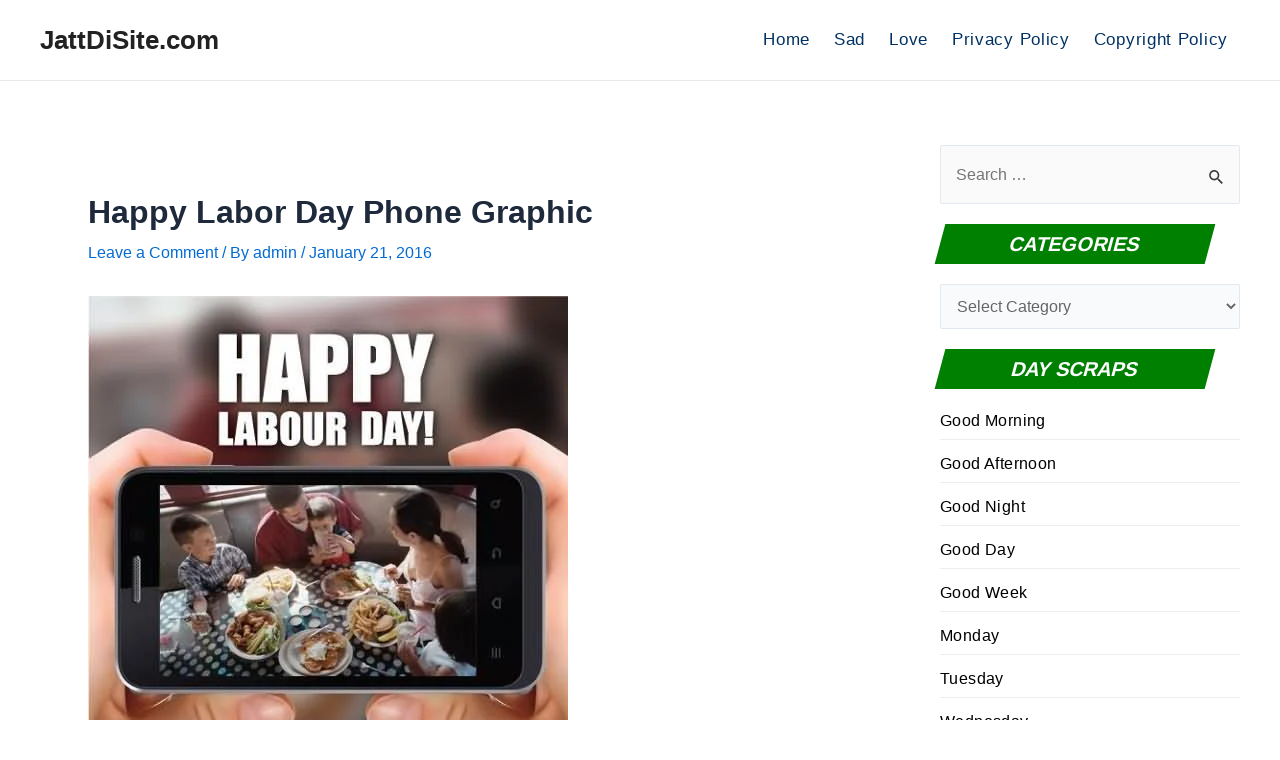

--- FILE ---
content_type: text/html; charset=UTF-8
request_url: https://www.jattdisite.com/happy-labor-day-phone-graphic/
body_size: 37560
content:
<!DOCTYPE html>
<html lang="en-US">
<head>
<meta charset="UTF-8">
<meta name="viewport" content="width=device-width, initial-scale=1">
	<meta name="msvalidate.01" content="0FF0B8A96E1D8CBB7B7C312767409182" />
<!-- <meta name='robots' content='noindex, follow' /> -->
	
	<script async src="//pagead2.googlesyndication.com/pagead/js/adsbygoogle.js"></script>
<script>
     (adsbygoogle = window.adsbygoogle || []).push({
          google_ad_client: "ca-pub-9501748717833704",
          enable_page_level_ads: true
     });
</script>
	
<script>
  (function(i,s,o,g,r,a,m){i['GoogleAnalyticsObject']=r;i[r]=i[r]||function(){
  (i[r].q=i[r].q||[]).push(arguments)},i[r].l=1*new Date();a=s.createElement(o),
  m=s.getElementsByTagName(o)[0];a.async=1;a.src=g;m.parentNode.insertBefore(a,m)
  })(window,document,'script','//www.google-analytics.com/analytics.js','ga');

  ga('create', 'UA-60039051-1', 'auto');
  ga('send', 'pageview');

</script>
	
<link rel="profile" href="https://gmpg.org/xfn/11">

<meta name='robots' content='noindex, follow' />
	<style>img:is([sizes="auto" i], [sizes^="auto," i]) { contain-intrinsic-size: 3000px 1500px }</style>
	
	<!-- This site is optimized with the Yoast SEO plugin v24.6 - https://yoast.com/wordpress/plugins/seo/ -->
	<title>Happy Labor Day Phone Graphic - JattDiSite.com</title>
	<meta property="og:locale" content="en_US" />
	<meta property="og:type" content="article" />
	<meta property="og:title" content="Happy Labor Day Phone Graphic - JattDiSite.com" />
	<meta property="og:url" content="https://www.jattdisite.com/happy-labor-day-phone-graphic/" />
	<meta property="og:site_name" content="JattDiSite.com" />
	<meta property="article:publisher" content="https://www.facebook.com/jattdisite/" />
	<meta property="article:published_time" content="2016-01-21T10:31:12+00:00" />
	<meta property="article:modified_time" content="2016-04-21T10:35:59+00:00" />
	<meta property="og:image" content="https://www.jattdisite.com/wp-content/uploads/2016/01/Happy-Labour-Day-Phone-Graphic.jpg" />
	<meta property="og:image:width" content="480" />
	<meta property="og:image:height" content="480" />
	<meta property="og:image:type" content="image/jpeg" />
	<meta name="author" content="admin" />
	<meta name="twitter:card" content="summary_large_image" />
	<meta name="twitter:label1" content="Written by" />
	<meta name="twitter:data1" content="admin" />
	<script type="application/ld+json" class="yoast-schema-graph">{"@context":"https://schema.org","@graph":[{"@type":"WebPage","@id":"https://www.jattdisite.com/happy-labor-day-phone-graphic/","url":"https://www.jattdisite.com/happy-labor-day-phone-graphic/","name":"Happy Labor Day Phone Graphic - JattDiSite.com","isPartOf":{"@id":"https://www.jattdisite.com/#website"},"primaryImageOfPage":{"@id":"https://www.jattdisite.com/happy-labor-day-phone-graphic/#primaryimage"},"image":{"@id":"https://www.jattdisite.com/happy-labor-day-phone-graphic/#primaryimage"},"thumbnailUrl":"https://www.jattdisite.com/wp-content/uploads/2016/01/Happy-Labour-Day-Phone-Graphic.jpg","datePublished":"2016-01-21T10:31:12+00:00","dateModified":"2016-04-21T10:35:59+00:00","author":{"@id":"https://www.jattdisite.com/#/schema/person/86581df490703159b3b1e57232ab6344"},"breadcrumb":{"@id":"https://www.jattdisite.com/happy-labor-day-phone-graphic/#breadcrumb"},"inLanguage":"en-US","potentialAction":[{"@type":"ReadAction","target":["https://www.jattdisite.com/happy-labor-day-phone-graphic/"]}]},{"@type":"ImageObject","inLanguage":"en-US","@id":"https://www.jattdisite.com/happy-labor-day-phone-graphic/#primaryimage","url":"https://www.jattdisite.com/wp-content/uploads/2016/01/Happy-Labour-Day-Phone-Graphic.jpg","contentUrl":"https://www.jattdisite.com/wp-content/uploads/2016/01/Happy-Labour-Day-Phone-Graphic.jpg","width":480,"height":480,"caption":"Happy Labor Day Phone Graphic"},{"@type":"BreadcrumbList","@id":"https://www.jattdisite.com/happy-labor-day-phone-graphic/#breadcrumb","itemListElement":[{"@type":"ListItem","position":1,"name":"Home","item":"https://www.jattdisite.com/"},{"@type":"ListItem","position":2,"name":"Happy Labor Day Phone Graphic"}]},{"@type":"WebSite","@id":"https://www.jattdisite.com/#website","url":"https://www.jattdisite.com/","name":"JattDiSite.com","description":"Hindi Pictures, Punjabi Pictures, Punjabi Comments, Images, Graphics, and Much More!","potentialAction":[{"@type":"SearchAction","target":{"@type":"EntryPoint","urlTemplate":"https://www.jattdisite.com/?s={search_term_string}"},"query-input":{"@type":"PropertyValueSpecification","valueRequired":true,"valueName":"search_term_string"}}],"inLanguage":"en-US"},{"@type":"Person","@id":"https://www.jattdisite.com/#/schema/person/86581df490703159b3b1e57232ab6344","name":"admin"}]}</script>
	<!-- / Yoast SEO plugin. -->


<link rel='dns-prefetch' href='//fonts.googleapis.com' />
<link rel="alternate" type="application/rss+xml" title="JattDiSite.com &raquo; Feed" href="https://www.jattdisite.com/feed/" />
<link rel="alternate" type="application/rss+xml" title="JattDiSite.com &raquo; Comments Feed" href="https://www.jattdisite.com/comments/feed/" />
<link rel="alternate" type="application/rss+xml" title="JattDiSite.com &raquo; Happy Labor Day Phone Graphic Comments Feed" href="https://www.jattdisite.com/happy-labor-day-phone-graphic/feed/" />
<script>
window._wpemojiSettings = {"baseUrl":"https:\/\/s.w.org\/images\/core\/emoji\/15.0.3\/72x72\/","ext":".png","svgUrl":"https:\/\/s.w.org\/images\/core\/emoji\/15.0.3\/svg\/","svgExt":".svg","source":{"concatemoji":"https:\/\/www.jattdisite.com\/wp-includes\/js\/wp-emoji-release.min.js?ver=6.7.4"}};
/*! This file is auto-generated */
!function(i,n){var o,s,e;function c(e){try{var t={supportTests:e,timestamp:(new Date).valueOf()};sessionStorage.setItem(o,JSON.stringify(t))}catch(e){}}function p(e,t,n){e.clearRect(0,0,e.canvas.width,e.canvas.height),e.fillText(t,0,0);var t=new Uint32Array(e.getImageData(0,0,e.canvas.width,e.canvas.height).data),r=(e.clearRect(0,0,e.canvas.width,e.canvas.height),e.fillText(n,0,0),new Uint32Array(e.getImageData(0,0,e.canvas.width,e.canvas.height).data));return t.every(function(e,t){return e===r[t]})}function u(e,t,n){switch(t){case"flag":return n(e,"\ud83c\udff3\ufe0f\u200d\u26a7\ufe0f","\ud83c\udff3\ufe0f\u200b\u26a7\ufe0f")?!1:!n(e,"\ud83c\uddfa\ud83c\uddf3","\ud83c\uddfa\u200b\ud83c\uddf3")&&!n(e,"\ud83c\udff4\udb40\udc67\udb40\udc62\udb40\udc65\udb40\udc6e\udb40\udc67\udb40\udc7f","\ud83c\udff4\u200b\udb40\udc67\u200b\udb40\udc62\u200b\udb40\udc65\u200b\udb40\udc6e\u200b\udb40\udc67\u200b\udb40\udc7f");case"emoji":return!n(e,"\ud83d\udc26\u200d\u2b1b","\ud83d\udc26\u200b\u2b1b")}return!1}function f(e,t,n){var r="undefined"!=typeof WorkerGlobalScope&&self instanceof WorkerGlobalScope?new OffscreenCanvas(300,150):i.createElement("canvas"),a=r.getContext("2d",{willReadFrequently:!0}),o=(a.textBaseline="top",a.font="600 32px Arial",{});return e.forEach(function(e){o[e]=t(a,e,n)}),o}function t(e){var t=i.createElement("script");t.src=e,t.defer=!0,i.head.appendChild(t)}"undefined"!=typeof Promise&&(o="wpEmojiSettingsSupports",s=["flag","emoji"],n.supports={everything:!0,everythingExceptFlag:!0},e=new Promise(function(e){i.addEventListener("DOMContentLoaded",e,{once:!0})}),new Promise(function(t){var n=function(){try{var e=JSON.parse(sessionStorage.getItem(o));if("object"==typeof e&&"number"==typeof e.timestamp&&(new Date).valueOf()<e.timestamp+604800&&"object"==typeof e.supportTests)return e.supportTests}catch(e){}return null}();if(!n){if("undefined"!=typeof Worker&&"undefined"!=typeof OffscreenCanvas&&"undefined"!=typeof URL&&URL.createObjectURL&&"undefined"!=typeof Blob)try{var e="postMessage("+f.toString()+"("+[JSON.stringify(s),u.toString(),p.toString()].join(",")+"));",r=new Blob([e],{type:"text/javascript"}),a=new Worker(URL.createObjectURL(r),{name:"wpTestEmojiSupports"});return void(a.onmessage=function(e){c(n=e.data),a.terminate(),t(n)})}catch(e){}c(n=f(s,u,p))}t(n)}).then(function(e){for(var t in e)n.supports[t]=e[t],n.supports.everything=n.supports.everything&&n.supports[t],"flag"!==t&&(n.supports.everythingExceptFlag=n.supports.everythingExceptFlag&&n.supports[t]);n.supports.everythingExceptFlag=n.supports.everythingExceptFlag&&!n.supports.flag,n.DOMReady=!1,n.readyCallback=function(){n.DOMReady=!0}}).then(function(){return e}).then(function(){var e;n.supports.everything||(n.readyCallback(),(e=n.source||{}).concatemoji?t(e.concatemoji):e.wpemoji&&e.twemoji&&(t(e.twemoji),t(e.wpemoji)))}))}((window,document),window._wpemojiSettings);
</script>
<link rel='stylesheet' id='astra-theme-css-css' href='https://www.jattdisite.com/wp-content/themes/astra/assets/css/minified/main.min.css?ver=4.3.1' media='all' />
<style id='astra-theme-css-inline-css'>
:root{--ast-container-default-xlg-padding:3em;--ast-container-default-lg-padding:3em;--ast-container-default-slg-padding:2em;--ast-container-default-md-padding:3em;--ast-container-default-sm-padding:3em;--ast-container-default-xs-padding:2.4em;--ast-container-default-xxs-padding:1.8em;--ast-code-block-background:#ECEFF3;--ast-comment-inputs-background:#F9FAFB;}html{font-size:100%;}a{color:var(--ast-global-color-0);}a:hover,a:focus{color:var(--ast-global-color-1);}body,button,input,select,textarea,.ast-button,.ast-custom-button{font-family:-apple-system,BlinkMacSystemFont,Segoe UI,Roboto,Oxygen-Sans,Ubuntu,Cantarell,Helvetica Neue,sans-serif;font-weight:400;font-size:16px;font-size:1rem;line-height:1.6em;}blockquote{color:var(--ast-global-color-3);}h1,.entry-content h1,h2,.entry-content h2,h3,.entry-content h3,h4,.entry-content h4,h5,.entry-content h5,h6,.entry-content h6,.site-title,.site-title a{font-weight:600;}.site-title{font-size:26px;font-size:1.625rem;display:block;}.site-header .site-description{font-size:15px;font-size:0.9375rem;display:none;}.entry-title{font-size:26px;font-size:1.625rem;}h1,.entry-content h1{font-size:40px;font-size:2.5rem;font-weight:600;line-height:1.4em;}h2,.entry-content h2{font-size:32px;font-size:2rem;font-weight:600;line-height:1.25em;}h3,.entry-content h3{font-size:26px;font-size:1.625rem;font-weight:600;line-height:1.2em;}h4,.entry-content h4{font-size:24px;font-size:1.5rem;line-height:1.2em;font-weight:600;}h5,.entry-content h5{font-size:20px;font-size:1.25rem;line-height:1.2em;font-weight:600;}h6,.entry-content h6{font-size:16px;font-size:1rem;line-height:1.25em;font-weight:600;}::selection{background-color:var(--ast-global-color-0);color:#ffffff;}body,h1,.entry-title a,.entry-content h1,h2,.entry-content h2,h3,.entry-content h3,h4,.entry-content h4,h5,.entry-content h5,h6,.entry-content h6{color:var(--ast-global-color-3);}.tagcloud a:hover,.tagcloud a:focus,.tagcloud a.current-item{color:#ffffff;border-color:var(--ast-global-color-0);background-color:var(--ast-global-color-0);}input:focus,input[type="text"]:focus,input[type="email"]:focus,input[type="url"]:focus,input[type="password"]:focus,input[type="reset"]:focus,input[type="search"]:focus,textarea:focus{border-color:var(--ast-global-color-0);}input[type="radio"]:checked,input[type=reset],input[type="checkbox"]:checked,input[type="checkbox"]:hover:checked,input[type="checkbox"]:focus:checked,input[type=range]::-webkit-slider-thumb{border-color:var(--ast-global-color-0);background-color:var(--ast-global-color-0);box-shadow:none;}.site-footer a:hover + .post-count,.site-footer a:focus + .post-count{background:var(--ast-global-color-0);border-color:var(--ast-global-color-0);}.single .nav-links .nav-previous,.single .nav-links .nav-next{color:var(--ast-global-color-0);}.entry-meta,.entry-meta *{line-height:1.45;color:var(--ast-global-color-0);}.entry-meta a:hover,.entry-meta a:hover *,.entry-meta a:focus,.entry-meta a:focus *,.page-links > .page-link,.page-links .page-link:hover,.post-navigation a:hover{color:var(--ast-global-color-1);}#cat option,.secondary .calendar_wrap thead a,.secondary .calendar_wrap thead a:visited{color:var(--ast-global-color-0);}.secondary .calendar_wrap #today,.ast-progress-val span{background:var(--ast-global-color-0);}.secondary a:hover + .post-count,.secondary a:focus + .post-count{background:var(--ast-global-color-0);border-color:var(--ast-global-color-0);}.calendar_wrap #today > a{color:#ffffff;}.page-links .page-link,.single .post-navigation a{color:var(--ast-global-color-0);}.ast-archive-title{color:var(--ast-global-color-2);}.widget-title,.widget .wp-block-heading{font-size:22px;font-size:1.375rem;color:var(--ast-global-color-2);}#secondary,#secondary button,#secondary input,#secondary select,#secondary textarea{font-size:16px;font-size:1rem;}.ast-single-post .entry-content a,.ast-comment-content a:not(.ast-comment-edit-reply-wrap a){text-decoration:underline;}.ast-single-post .wp-block-button .wp-block-button__link,.ast-single-post .elementor-button-wrapper .elementor-button,.ast-single-post .entry-content .uagb-tab a,.ast-single-post .entry-content .uagb-ifb-cta a,.ast-single-post .entry-content .wp-block-uagb-buttons a,.ast-single-post .entry-content .uabb-module-content a,.ast-single-post .entry-content .uagb-post-grid a,.ast-single-post .entry-content .uagb-timeline a,.ast-single-post .entry-content .uagb-toc__wrap a,.ast-single-post .entry-content .uagb-taxomony-box a,.ast-single-post .entry-content .woocommerce a,.entry-content .wp-block-latest-posts > li > a,.ast-single-post .entry-content .wp-block-file__button{text-decoration:none;}a:focus-visible,.ast-menu-toggle:focus-visible,.site .skip-link:focus-visible,.wp-block-loginout input:focus-visible,.wp-block-search.wp-block-search__button-inside .wp-block-search__inside-wrapper,.ast-header-navigation-arrow:focus-visible,.woocommerce .wc-proceed-to-checkout > .checkout-button:focus-visible,.woocommerce .woocommerce-MyAccount-navigation ul li a:focus-visible,.ast-orders-table__row .ast-orders-table__cell:focus-visible,.woocommerce .woocommerce-order-details .order-again > .button:focus-visible,.woocommerce .woocommerce-message a.button.wc-forward:focus-visible,.woocommerce #minus_qty:focus-visible,.woocommerce #plus_qty:focus-visible,a#ast-apply-coupon:focus-visible,.woocommerce .woocommerce-info a:focus-visible,.woocommerce .astra-shop-summary-wrap a:focus-visible,.woocommerce a.wc-forward:focus-visible,#ast-apply-coupon:focus-visible,.woocommerce-js .woocommerce-mini-cart-item a.remove:focus-visible{outline-style:dotted;outline-color:inherit;outline-width:thin;border-color:transparent;}input:focus,input[type="text"]:focus,input[type="email"]:focus,input[type="url"]:focus,input[type="password"]:focus,input[type="reset"]:focus,input[type="search"]:focus,input[type="number"]:focus,textarea:focus,.wp-block-search__input:focus,[data-section="section-header-mobile-trigger"] .ast-button-wrap .ast-mobile-menu-trigger-minimal:focus,.ast-mobile-popup-drawer.active .menu-toggle-close:focus,.woocommerce-ordering select.orderby:focus,#ast-scroll-top:focus,#coupon_code:focus,.woocommerce-page #comment:focus,.woocommerce #reviews #respond input#submit:focus,.woocommerce a.add_to_cart_button:focus,.woocommerce .button.single_add_to_cart_button:focus,.woocommerce .woocommerce-cart-form button:focus,.woocommerce .woocommerce-cart-form__cart-item .quantity .qty:focus,.woocommerce .woocommerce-billing-fields .woocommerce-billing-fields__field-wrapper .woocommerce-input-wrapper > .input-text:focus,.woocommerce #order_comments:focus,.woocommerce #place_order:focus,.woocommerce .woocommerce-address-fields .woocommerce-address-fields__field-wrapper .woocommerce-input-wrapper > .input-text:focus,.woocommerce .woocommerce-MyAccount-content form button:focus,.woocommerce .woocommerce-MyAccount-content .woocommerce-EditAccountForm .woocommerce-form-row .woocommerce-Input.input-text:focus,.woocommerce .ast-woocommerce-container .woocommerce-pagination ul.page-numbers li a:focus,body #content .woocommerce form .form-row .select2-container--default .select2-selection--single:focus,#ast-coupon-code:focus,.woocommerce.woocommerce-js .quantity input[type=number]:focus,.woocommerce-js .woocommerce-mini-cart-item .quantity input[type=number]:focus,.woocommerce p#ast-coupon-trigger:focus{border-style:dotted;border-color:inherit;border-width:thin;outline-color:transparent;}.ast-logo-title-inline .site-logo-img{padding-right:1em;}#secondary {margin: 4em 0 2.5em;word-break: break-word;line-height: 2;}#secondary li {margin-bottom: 0.75em;}#secondary li:last-child {margin-bottom: 0;}@media (max-width: 768px) {.js_active .ast-plain-container.ast-single-post #secondary {margin-top: 1.5em;}}.ast-separate-container.ast-two-container #secondary .widget {background-color: #fff;padding: 2em;margin-bottom: 2em;}@media (min-width: 993px) {.ast-left-sidebar #secondary {padding-right: 60px;}.ast-right-sidebar #secondary {padding-left: 60px;}}@media (max-width: 993px) {.ast-right-sidebar #secondary {padding-left: 30px;}.ast-left-sidebar #secondary {padding-right: 30px;}}@media (min-width: 993px) {.ast-page-builder-template.ast-left-sidebar #secondary {padding-left: 60px;}.ast-page-builder-template.ast-right-sidebar #secondary {padding-right: 60px;}}@media (max-width: 993px) {.ast-page-builder-template.ast-right-sidebar #secondary {padding-right: 30px;}.ast-page-builder-template.ast-left-sidebar #secondary {padding-left: 30px;}}.ast-header-break-point #ast-desktop-header{display:none;}@media (min-width:921px){#ast-mobile-header{display:none;}}.wp-block-buttons.aligncenter{justify-content:center;}@media (max-width:921px){.ast-theme-transparent-header #primary,.ast-theme-transparent-header #secondary{padding:0;}}@media (max-width:921px){.ast-plain-container.ast-no-sidebar #primary{padding:0;}}.ast-plain-container.ast-no-sidebar #primary{margin-top:0;margin-bottom:0;}@media (min-width:1200px){.ast-plain-container.ast-no-sidebar #primary{margin-top:60px;margin-bottom:60px;}}.wp-block-button.is-style-outline .wp-block-button__link{border-color:var(--ast-global-color-0);}div.wp-block-button.is-style-outline > .wp-block-button__link:not(.has-text-color),div.wp-block-button.wp-block-button__link.is-style-outline:not(.has-text-color){color:var(--ast-global-color-0);}.wp-block-button.is-style-outline .wp-block-button__link:hover,div.wp-block-button.is-style-outline .wp-block-button__link:focus,div.wp-block-button.is-style-outline > .wp-block-button__link:not(.has-text-color):hover,div.wp-block-button.wp-block-button__link.is-style-outline:not(.has-text-color):hover{color:#ffffff;background-color:var(--ast-global-color-1);border-color:var(--ast-global-color-1);}.post-page-numbers.current .page-link,.ast-pagination .page-numbers.current{color:#ffffff;border-color:var(--ast-global-color-0);background-color:var(--ast-global-color-0);border-radius:2px;}h1.widget-title{font-weight:600;}h2.widget-title{font-weight:600;}h3.widget-title{font-weight:600;}#page{display:flex;flex-direction:column;min-height:100vh;}.ast-404-layout-1 h1.page-title{color:var(--ast-global-color-2);}.single .post-navigation a{line-height:1em;height:inherit;}.error-404 .page-sub-title{font-size:1.5rem;font-weight:inherit;}.search .site-content .content-area .search-form{margin-bottom:0;}#page .site-content{flex-grow:1;}.widget{margin-bottom:1.25em;}#secondary li{line-height:1.5em;}#secondary .wp-block-group h2{margin-bottom:0.7em;}#secondary h2{font-size:1.7rem;}.ast-separate-container .ast-article-post,.ast-separate-container .ast-article-single,.ast-separate-container .ast-comment-list li.depth-1,.ast-separate-container .comment-respond{padding:3em;}.ast-separate-container .ast-article-single .ast-article-single{padding:0;}.ast-article-single .wp-block-post-template-is-layout-grid{padding-left:0;}.ast-separate-container .ast-comment-list li.depth-1,.hentry{margin-bottom:2em;}.ast-separate-container .ast-archive-description,.ast-separate-container .ast-author-box{border-bottom:1px solid var(--ast-border-color);}.ast-separate-container .comments-title{padding:2em 2em 0 2em;}.ast-page-builder-template .comment-form-textarea,.ast-comment-formwrap .ast-grid-common-col{padding:0;}.ast-comment-formwrap{padding:0 20px;display:inline-flex;column-gap:20px;}.archive.ast-page-builder-template .entry-header{margin-top:2em;}.ast-page-builder-template .ast-comment-formwrap{width:100%;}.entry-title{margin-bottom:0.5em;}.ast-archive-description p{font-size:inherit;font-weight:inherit;line-height:inherit;}@media (min-width:921px){.ast-left-sidebar.ast-page-builder-template #secondary,.archive.ast-right-sidebar.ast-page-builder-template .site-main{padding-left:20px;padding-right:20px;}}@media (max-width:544px){.ast-comment-formwrap.ast-row{column-gap:10px;display:inline-block;}#ast-commentform .ast-grid-common-col{position:relative;width:100%;}}@media (min-width:1201px){.ast-separate-container .ast-article-post,.ast-separate-container .ast-article-single,.ast-separate-container .ast-author-box,.ast-separate-container .ast-404-layout-1,.ast-separate-container .no-results{padding:3em;}}@media (max-width:921px){.ast-separate-container #primary,.ast-separate-container #secondary{padding:1.5em 0;}#primary,#secondary{padding:1.5em 0;margin:0;}.ast-left-sidebar #content > .ast-container{display:flex;flex-direction:column-reverse;width:100%;}}@media (max-width:921px){#secondary.secondary{padding-top:0;}.ast-separate-container.ast-right-sidebar #secondary{padding-left:1em;padding-right:1em;}.ast-separate-container.ast-two-container #secondary{padding-left:0;padding-right:0;}.ast-page-builder-template .entry-header #secondary,.ast-page-builder-template #secondary{margin-top:1.5em;}}@media (max-width:921px){.ast-right-sidebar #primary{padding-right:0;}.ast-page-builder-template.ast-left-sidebar #secondary,.ast-page-builder-template.ast-right-sidebar #secondary{padding-right:20px;padding-left:20px;}.ast-right-sidebar #secondary,.ast-left-sidebar #primary{padding-left:0;}.ast-left-sidebar #secondary{padding-right:0;}}@media (min-width:922px){.ast-separate-container.ast-right-sidebar #primary,.ast-separate-container.ast-left-sidebar #primary{border:0;}.search-no-results.ast-separate-container #primary{margin-bottom:4em;}}@media (min-width:922px){.ast-right-sidebar #primary{border-right:1px solid var(--ast-border-color);}.ast-left-sidebar #primary{border-left:1px solid var(--ast-border-color);}.ast-right-sidebar #secondary{border-left:1px solid var(--ast-border-color);margin-left:-1px;}.ast-left-sidebar #secondary{border-right:1px solid var(--ast-border-color);margin-right:-1px;}.ast-separate-container.ast-two-container.ast-right-sidebar #secondary{padding-left:30px;padding-right:0;}.ast-separate-container.ast-two-container.ast-left-sidebar #secondary{padding-right:30px;padding-left:0;}.ast-separate-container.ast-right-sidebar #secondary,.ast-separate-container.ast-left-sidebar #secondary{border:0;margin-left:auto;margin-right:auto;}.ast-separate-container.ast-two-container #secondary .widget:last-child{margin-bottom:0;}}.wp-block-button .wp-block-button__link{color:#ffffff;}.wp-block-button .wp-block-button__link:hover,.wp-block-button .wp-block-button__link:focus{color:#ffffff;background-color:var(--ast-global-color-1);border-color:var(--ast-global-color-1);}.elementor-widget-heading h1.elementor-heading-title{line-height:1.4em;}.elementor-widget-heading h2.elementor-heading-title{line-height:1.25em;}.elementor-widget-heading h3.elementor-heading-title{line-height:1.2em;}.elementor-widget-heading h4.elementor-heading-title{line-height:1.2em;}.elementor-widget-heading h5.elementor-heading-title{line-height:1.2em;}.elementor-widget-heading h6.elementor-heading-title{line-height:1.25em;}.wp-block-button .wp-block-button__link,.wp-block-search .wp-block-search__button,body .wp-block-file .wp-block-file__button{border-color:var(--ast-global-color-0);background-color:var(--ast-global-color-0);color:#ffffff;font-family:inherit;font-weight:500;line-height:1em;font-size:16px;font-size:1rem;padding-top:15px;padding-right:30px;padding-bottom:15px;padding-left:30px;}@media (max-width:921px){.wp-block-button .wp-block-button__link,.wp-block-search .wp-block-search__button,body .wp-block-file .wp-block-file__button{padding-top:14px;padding-right:28px;padding-bottom:14px;padding-left:28px;}}@media (max-width:544px){.wp-block-button .wp-block-button__link,.wp-block-search .wp-block-search__button,body .wp-block-file .wp-block-file__button{padding-top:12px;padding-right:24px;padding-bottom:12px;padding-left:24px;}}.menu-toggle,button,.ast-button,.ast-custom-button,.button,input#submit,input[type="button"],input[type="submit"],input[type="reset"],#comments .submit,.search .search-submit,form[CLASS*="wp-block-search__"].wp-block-search .wp-block-search__inside-wrapper .wp-block-search__button,body .wp-block-file .wp-block-file__button,.search .search-submit,.woocommerce-js a.button,.woocommerce button.button,.woocommerce .woocommerce-message a.button,.woocommerce #respond input#submit.alt,.woocommerce input.button.alt,.woocommerce input.button,.woocommerce input.button:disabled,.woocommerce input.button:disabled[disabled],.woocommerce input.button:disabled:hover,.woocommerce input.button:disabled[disabled]:hover,.woocommerce #respond input#submit,.woocommerce button.button.alt.disabled,.wc-block-grid__products .wc-block-grid__product .wp-block-button__link,.wc-block-grid__product-onsale,[CLASS*="wc-block"] button,.woocommerce-js .astra-cart-drawer .astra-cart-drawer-content .woocommerce-mini-cart__buttons .button:not(.checkout):not(.ast-continue-shopping),.woocommerce-js .astra-cart-drawer .astra-cart-drawer-content .woocommerce-mini-cart__buttons a.checkout,.woocommerce button.button.alt.disabled.wc-variation-selection-needed{border-style:solid;border-top-width:0;border-right-width:0;border-left-width:0;border-bottom-width:0;color:#ffffff;border-color:var(--ast-global-color-0);background-color:var(--ast-global-color-0);padding-top:15px;padding-right:30px;padding-bottom:15px;padding-left:30px;font-family:inherit;font-weight:500;font-size:16px;font-size:1rem;line-height:1em;}button:focus,.menu-toggle:hover,button:hover,.ast-button:hover,.ast-custom-button:hover .button:hover,.ast-custom-button:hover ,input[type=reset]:hover,input[type=reset]:focus,input#submit:hover,input#submit:focus,input[type="button"]:hover,input[type="button"]:focus,input[type="submit"]:hover,input[type="submit"]:focus,form[CLASS*="wp-block-search__"].wp-block-search .wp-block-search__inside-wrapper .wp-block-search__button:hover,form[CLASS*="wp-block-search__"].wp-block-search .wp-block-search__inside-wrapper .wp-block-search__button:focus,body .wp-block-file .wp-block-file__button:hover,body .wp-block-file .wp-block-file__button:focus,.woocommerce-js a.button:hover,.woocommerce button.button:hover,.woocommerce .woocommerce-message a.button:hover,.woocommerce #respond input#submit:hover,.woocommerce #respond input#submit.alt:hover,.woocommerce input.button.alt:hover,.woocommerce input.button:hover,.woocommerce button.button.alt.disabled:hover,.wc-block-grid__products .wc-block-grid__product .wp-block-button__link:hover,[CLASS*="wc-block"] button:hover,.woocommerce-js .astra-cart-drawer .astra-cart-drawer-content .woocommerce-mini-cart__buttons .button:not(.checkout):not(.ast-continue-shopping):hover,.woocommerce-js .astra-cart-drawer .astra-cart-drawer-content .woocommerce-mini-cart__buttons a.checkout:hover,.woocommerce button.button.alt.disabled.wc-variation-selection-needed:hover{color:#ffffff;background-color:var(--ast-global-color-1);border-color:var(--ast-global-color-1);}form[CLASS*="wp-block-search__"].wp-block-search .wp-block-search__inside-wrapper .wp-block-search__button.has-icon{padding-top:calc(15px - 3px);padding-right:calc(30px - 3px);padding-bottom:calc(15px - 3px);padding-left:calc(30px - 3px);}@media (max-width:921px){.menu-toggle,button,.ast-button,.ast-custom-button,.button,input#submit,input[type="button"],input[type="submit"],input[type="reset"],#comments .submit,.search .search-submit,form[CLASS*="wp-block-search__"].wp-block-search .wp-block-search__inside-wrapper .wp-block-search__button,body .wp-block-file .wp-block-file__button,.search .search-submit,.woocommerce-js a.button,.woocommerce button.button,.woocommerce .woocommerce-message a.button,.woocommerce #respond input#submit.alt,.woocommerce input.button.alt,.woocommerce input.button,.woocommerce input.button:disabled,.woocommerce input.button:disabled[disabled],.woocommerce input.button:disabled:hover,.woocommerce input.button:disabled[disabled]:hover,.woocommerce #respond input#submit,.woocommerce button.button.alt.disabled,.wc-block-grid__products .wc-block-grid__product .wp-block-button__link,.wc-block-grid__product-onsale,[CLASS*="wc-block"] button,.woocommerce-js .astra-cart-drawer .astra-cart-drawer-content .woocommerce-mini-cart__buttons .button:not(.checkout):not(.ast-continue-shopping),.woocommerce-js .astra-cart-drawer .astra-cart-drawer-content .woocommerce-mini-cart__buttons a.checkout,.woocommerce button.button.alt.disabled.wc-variation-selection-needed{padding-top:14px;padding-right:28px;padding-bottom:14px;padding-left:28px;}}@media (max-width:544px){.menu-toggle,button,.ast-button,.ast-custom-button,.button,input#submit,input[type="button"],input[type="submit"],input[type="reset"],#comments .submit,.search .search-submit,form[CLASS*="wp-block-search__"].wp-block-search .wp-block-search__inside-wrapper .wp-block-search__button,body .wp-block-file .wp-block-file__button,.search .search-submit,.woocommerce-js a.button,.woocommerce button.button,.woocommerce .woocommerce-message a.button,.woocommerce #respond input#submit.alt,.woocommerce input.button.alt,.woocommerce input.button,.woocommerce input.button:disabled,.woocommerce input.button:disabled[disabled],.woocommerce input.button:disabled:hover,.woocommerce input.button:disabled[disabled]:hover,.woocommerce #respond input#submit,.woocommerce button.button.alt.disabled,.wc-block-grid__products .wc-block-grid__product .wp-block-button__link,.wc-block-grid__product-onsale,[CLASS*="wc-block"] button,.woocommerce-js .astra-cart-drawer .astra-cart-drawer-content .woocommerce-mini-cart__buttons .button:not(.checkout):not(.ast-continue-shopping),.woocommerce-js .astra-cart-drawer .astra-cart-drawer-content .woocommerce-mini-cart__buttons a.checkout,.woocommerce button.button.alt.disabled.wc-variation-selection-needed{padding-top:12px;padding-right:24px;padding-bottom:12px;padding-left:24px;}}@media (max-width:921px){.ast-mobile-header-stack .main-header-bar .ast-search-menu-icon{display:inline-block;}.ast-header-break-point.ast-header-custom-item-outside .ast-mobile-header-stack .main-header-bar .ast-search-icon{margin:0;}.ast-comment-avatar-wrap img{max-width:2.5em;}.ast-separate-container .ast-comment-list li.depth-1{padding:1.5em 2.14em;}.ast-separate-container .comment-respond{padding:2em 2.14em;}.ast-comment-meta{padding:0 1.8888em 1.3333em;}}@media (min-width:544px){.ast-container{max-width:100%;}}@media (max-width:544px){.ast-separate-container .ast-article-post,.ast-separate-container .ast-article-single,.ast-separate-container .comments-title,.ast-separate-container .ast-archive-description{padding:1.5em 1em;}.ast-separate-container #content .ast-container{padding-left:0.54em;padding-right:0.54em;}.ast-separate-container .ast-comment-list li.depth-1{padding:1.5em 1em;margin-bottom:1.5em;}.ast-separate-container .ast-comment-list .bypostauthor{padding:.5em;}.ast-search-menu-icon.ast-dropdown-active .search-field{width:170px;}.ast-separate-container #secondary{padding-top:0;}.ast-separate-container.ast-two-container #secondary .widget{margin-bottom:1.5em;padding-left:1em;padding-right:1em;}}.ast-separate-container{background-color:var(--ast-global-color-4);;}@media (max-width:921px){.site-title{display:block;}.site-header .site-description{display:none;}.entry-title{font-size:30px;}h1,.entry-content h1{font-size:30px;}h2,.entry-content h2{font-size:25px;}h3,.entry-content h3{font-size:20px;}}@media (max-width:544px){.site-title{display:block;}.site-header .site-description{display:none;}.entry-title{font-size:30px;}h1,.entry-content h1{font-size:30px;}h2,.entry-content h2{font-size:25px;}h3,.entry-content h3{font-size:20px;}}@media (max-width:921px){html{font-size:91.2%;}}@media (max-width:544px){html{font-size:91.2%;}}@media (min-width:922px){.ast-container{max-width:1240px;}}@media (min-width:922px){.site-content .ast-container{display:flex;}}@media (max-width:921px){.site-content .ast-container{flex-direction:column;}}@media (min-width:922px){.main-header-menu .sub-menu .menu-item.ast-left-align-sub-menu:hover > .sub-menu,.main-header-menu .sub-menu .menu-item.ast-left-align-sub-menu.focus > .sub-menu{margin-left:-0px;}}.entry-content li > p{margin-bottom:0;}blockquote,cite {font-style: initial;}.wp-block-file {display: flex;align-items: center;flex-wrap: wrap;justify-content: space-between;}.wp-block-pullquote {border: none;}.wp-block-pullquote blockquote::before {content: "\201D";font-family: "Helvetica",sans-serif;display: flex;transform: rotate( 180deg );font-size: 6rem;font-style: normal;line-height: 1;font-weight: bold;align-items: center;justify-content: center;}.has-text-align-right > blockquote::before {justify-content: flex-start;}.has-text-align-left > blockquote::before {justify-content: flex-end;}figure.wp-block-pullquote.is-style-solid-color blockquote {max-width: 100%;text-align: inherit;}html body {--wp--custom--ast-default-block-top-padding: 3em;--wp--custom--ast-default-block-right-padding: 3em;--wp--custom--ast-default-block-bottom-padding: 3em;--wp--custom--ast-default-block-left-padding: 3em;--wp--custom--ast-container-width: 1200px;--wp--custom--ast-content-width-size: 1200px;--wp--custom--ast-wide-width-size: calc(1200px + var(--wp--custom--ast-default-block-left-padding) + var(--wp--custom--ast-default-block-right-padding));}.ast-narrow-container {--wp--custom--ast-content-width-size: 750px;--wp--custom--ast-wide-width-size: 750px;}@media(max-width: 921px) {html body {--wp--custom--ast-default-block-top-padding: 3em;--wp--custom--ast-default-block-right-padding: 2em;--wp--custom--ast-default-block-bottom-padding: 3em;--wp--custom--ast-default-block-left-padding: 2em;}}@media(max-width: 544px) {html body {--wp--custom--ast-default-block-top-padding: 3em;--wp--custom--ast-default-block-right-padding: 1.5em;--wp--custom--ast-default-block-bottom-padding: 3em;--wp--custom--ast-default-block-left-padding: 1.5em;}}.entry-content > .wp-block-group,.entry-content > .wp-block-cover,.entry-content > .wp-block-columns {padding-top: var(--wp--custom--ast-default-block-top-padding);padding-right: var(--wp--custom--ast-default-block-right-padding);padding-bottom: var(--wp--custom--ast-default-block-bottom-padding);padding-left: var(--wp--custom--ast-default-block-left-padding);}.ast-plain-container.ast-no-sidebar .entry-content > .alignfull,.ast-page-builder-template .ast-no-sidebar .entry-content > .alignfull {margin-left: calc( -50vw + 50%);margin-right: calc( -50vw + 50%);max-width: 100vw;width: 100vw;}.ast-plain-container.ast-no-sidebar .entry-content .alignfull .alignfull,.ast-page-builder-template.ast-no-sidebar .entry-content .alignfull .alignfull,.ast-plain-container.ast-no-sidebar .entry-content .alignfull .alignwide,.ast-page-builder-template.ast-no-sidebar .entry-content .alignfull .alignwide,.ast-plain-container.ast-no-sidebar .entry-content .alignwide .alignfull,.ast-page-builder-template.ast-no-sidebar .entry-content .alignwide .alignfull,.ast-plain-container.ast-no-sidebar .entry-content .alignwide .alignwide,.ast-page-builder-template.ast-no-sidebar .entry-content .alignwide .alignwide,.ast-plain-container.ast-no-sidebar .entry-content .wp-block-column .alignfull,.ast-page-builder-template.ast-no-sidebar .entry-content .wp-block-column .alignfull,.ast-plain-container.ast-no-sidebar .entry-content .wp-block-column .alignwide,.ast-page-builder-template.ast-no-sidebar .entry-content .wp-block-column .alignwide {margin-left: auto;margin-right: auto;width: 100%;}[ast-blocks-layout] .wp-block-separator:not(.is-style-dots) {height: 0;}[ast-blocks-layout] .wp-block-separator {margin: 20px auto;}[ast-blocks-layout] .wp-block-separator:not(.is-style-wide):not(.is-style-dots) {max-width: 100px;}[ast-blocks-layout] .wp-block-separator.has-background {padding: 0;}.entry-content[ast-blocks-layout] > * {max-width: var(--wp--custom--ast-content-width-size);margin-left: auto;margin-right: auto;}.entry-content[ast-blocks-layout] > .alignwide {max-width: var(--wp--custom--ast-wide-width-size);}.entry-content[ast-blocks-layout] .alignfull {max-width: none;}.entry-content .wp-block-columns {margin-bottom: 0;}blockquote {margin: 1.5em;border: none;}.wp-block-quote:not(.has-text-align-right):not(.has-text-align-center) {border-left: 5px solid rgba(0,0,0,0.05);}.has-text-align-right > blockquote,blockquote.has-text-align-right {border-right: 5px solid rgba(0,0,0,0.05);}.has-text-align-left > blockquote,blockquote.has-text-align-left {border-left: 5px solid rgba(0,0,0,0.05);}.wp-block-site-tagline,.wp-block-latest-posts .read-more {margin-top: 15px;}.wp-block-loginout p label {display: block;}.wp-block-loginout p:not(.login-remember):not(.login-submit) input {width: 100%;}.wp-block-loginout input:focus {border-color: transparent;}.wp-block-loginout input:focus {outline: thin dotted;}.entry-content .wp-block-media-text .wp-block-media-text__content {padding: 0 0 0 8%;}.entry-content .wp-block-media-text.has-media-on-the-right .wp-block-media-text__content {padding: 0 8% 0 0;}.entry-content .wp-block-media-text.has-background .wp-block-media-text__content {padding: 8%;}.entry-content .wp-block-cover:not([class*="background-color"]) .wp-block-cover__inner-container,.entry-content .wp-block-cover:not([class*="background-color"]) .wp-block-cover-image-text,.entry-content .wp-block-cover:not([class*="background-color"]) .wp-block-cover-text,.entry-content .wp-block-cover-image:not([class*="background-color"]) .wp-block-cover__inner-container,.entry-content .wp-block-cover-image:not([class*="background-color"]) .wp-block-cover-image-text,.entry-content .wp-block-cover-image:not([class*="background-color"]) .wp-block-cover-text {color: var(--ast-global-color-5);}.wp-block-loginout .login-remember input {width: 1.1rem;height: 1.1rem;margin: 0 5px 4px 0;vertical-align: middle;}.wp-block-latest-posts > li > *:first-child,.wp-block-latest-posts:not(.is-grid) > li:first-child {margin-top: 0;}.wp-block-search__inside-wrapper .wp-block-search__input {padding: 0 10px;color: var(--ast-global-color-3);background: var(--ast-global-color-5);border-color: var(--ast-border-color);}.wp-block-latest-posts .read-more {margin-bottom: 1.5em;}.wp-block-search__no-button .wp-block-search__inside-wrapper .wp-block-search__input {padding-top: 5px;padding-bottom: 5px;}.wp-block-latest-posts .wp-block-latest-posts__post-date,.wp-block-latest-posts .wp-block-latest-posts__post-author {font-size: 1rem;}.wp-block-latest-posts > li > *,.wp-block-latest-posts:not(.is-grid) > li {margin-top: 12px;margin-bottom: 12px;}.ast-page-builder-template .entry-content[ast-blocks-layout] > *,.ast-page-builder-template .entry-content[ast-blocks-layout] > .alignfull > * {max-width: none;}.ast-page-builder-template .entry-content[ast-blocks-layout] > .alignwide > * {max-width: var(--wp--custom--ast-wide-width-size);}.ast-page-builder-template .entry-content[ast-blocks-layout] > .inherit-container-width > *,.ast-page-builder-template .entry-content[ast-blocks-layout] > * > *,.entry-content[ast-blocks-layout] > .wp-block-cover .wp-block-cover__inner-container {max-width: var(--wp--custom--ast-content-width-size);margin-left: auto;margin-right: auto;}.entry-content[ast-blocks-layout] .wp-block-cover:not(.alignleft):not(.alignright) {width: auto;}@media(max-width: 1200px) {.ast-separate-container .entry-content > .alignfull,.ast-separate-container .entry-content[ast-blocks-layout] > .alignwide,.ast-plain-container .entry-content[ast-blocks-layout] > .alignwide,.ast-plain-container .entry-content .alignfull {margin-left: calc(-1 * min(var(--ast-container-default-xlg-padding),20px)) ;margin-right: calc(-1 * min(var(--ast-container-default-xlg-padding),20px));}}@media(min-width: 1201px) {.ast-separate-container .entry-content > .alignfull {margin-left: calc(-1 * var(--ast-container-default-xlg-padding) );margin-right: calc(-1 * var(--ast-container-default-xlg-padding) );}.ast-separate-container .entry-content[ast-blocks-layout] > .alignwide,.ast-plain-container .entry-content[ast-blocks-layout] > .alignwide {margin-left: calc(-1 * var(--wp--custom--ast-default-block-left-padding) );margin-right: calc(-1 * var(--wp--custom--ast-default-block-right-padding) );}}@media(min-width: 921px) {.ast-separate-container .entry-content .wp-block-group.alignwide:not(.inherit-container-width) > :where(:not(.alignleft):not(.alignright)),.ast-plain-container .entry-content .wp-block-group.alignwide:not(.inherit-container-width) > :where(:not(.alignleft):not(.alignright)) {max-width: calc( var(--wp--custom--ast-content-width-size) + 80px );}.ast-plain-container.ast-right-sidebar .entry-content[ast-blocks-layout] .alignfull,.ast-plain-container.ast-left-sidebar .entry-content[ast-blocks-layout] .alignfull {margin-left: -60px;margin-right: -60px;}}@media(min-width: 544px) {.entry-content > .alignleft {margin-right: 20px;}.entry-content > .alignright {margin-left: 20px;}}@media (max-width:544px){.wp-block-columns .wp-block-column:not(:last-child){margin-bottom:20px;}.wp-block-latest-posts{margin:0;}}@media( max-width: 600px ) {.entry-content .wp-block-media-text .wp-block-media-text__content,.entry-content .wp-block-media-text.has-media-on-the-right .wp-block-media-text__content {padding: 8% 0 0;}.entry-content .wp-block-media-text.has-background .wp-block-media-text__content {padding: 8%;}}.ast-page-builder-template .entry-header {padding-left: 0;}.ast-narrow-container .site-content .wp-block-uagb-image--align-full .wp-block-uagb-image__figure {max-width: 100%;margin-left: auto;margin-right: auto;}.entry-content ul,.entry-content ol {padding: revert;margin: revert;}:root .has-ast-global-color-0-color{color:var(--ast-global-color-0);}:root .has-ast-global-color-0-background-color{background-color:var(--ast-global-color-0);}:root .wp-block-button .has-ast-global-color-0-color{color:var(--ast-global-color-0);}:root .wp-block-button .has-ast-global-color-0-background-color{background-color:var(--ast-global-color-0);}:root .has-ast-global-color-1-color{color:var(--ast-global-color-1);}:root .has-ast-global-color-1-background-color{background-color:var(--ast-global-color-1);}:root .wp-block-button .has-ast-global-color-1-color{color:var(--ast-global-color-1);}:root .wp-block-button .has-ast-global-color-1-background-color{background-color:var(--ast-global-color-1);}:root .has-ast-global-color-2-color{color:var(--ast-global-color-2);}:root .has-ast-global-color-2-background-color{background-color:var(--ast-global-color-2);}:root .wp-block-button .has-ast-global-color-2-color{color:var(--ast-global-color-2);}:root .wp-block-button .has-ast-global-color-2-background-color{background-color:var(--ast-global-color-2);}:root .has-ast-global-color-3-color{color:var(--ast-global-color-3);}:root .has-ast-global-color-3-background-color{background-color:var(--ast-global-color-3);}:root .wp-block-button .has-ast-global-color-3-color{color:var(--ast-global-color-3);}:root .wp-block-button .has-ast-global-color-3-background-color{background-color:var(--ast-global-color-3);}:root .has-ast-global-color-4-color{color:var(--ast-global-color-4);}:root .has-ast-global-color-4-background-color{background-color:var(--ast-global-color-4);}:root .wp-block-button .has-ast-global-color-4-color{color:var(--ast-global-color-4);}:root .wp-block-button .has-ast-global-color-4-background-color{background-color:var(--ast-global-color-4);}:root .has-ast-global-color-5-color{color:var(--ast-global-color-5);}:root .has-ast-global-color-5-background-color{background-color:var(--ast-global-color-5);}:root .wp-block-button .has-ast-global-color-5-color{color:var(--ast-global-color-5);}:root .wp-block-button .has-ast-global-color-5-background-color{background-color:var(--ast-global-color-5);}:root .has-ast-global-color-6-color{color:var(--ast-global-color-6);}:root .has-ast-global-color-6-background-color{background-color:var(--ast-global-color-6);}:root .wp-block-button .has-ast-global-color-6-color{color:var(--ast-global-color-6);}:root .wp-block-button .has-ast-global-color-6-background-color{background-color:var(--ast-global-color-6);}:root .has-ast-global-color-7-color{color:var(--ast-global-color-7);}:root .has-ast-global-color-7-background-color{background-color:var(--ast-global-color-7);}:root .wp-block-button .has-ast-global-color-7-color{color:var(--ast-global-color-7);}:root .wp-block-button .has-ast-global-color-7-background-color{background-color:var(--ast-global-color-7);}:root .has-ast-global-color-8-color{color:var(--ast-global-color-8);}:root .has-ast-global-color-8-background-color{background-color:var(--ast-global-color-8);}:root .wp-block-button .has-ast-global-color-8-color{color:var(--ast-global-color-8);}:root .wp-block-button .has-ast-global-color-8-background-color{background-color:var(--ast-global-color-8);}:root{--ast-global-color-0:#046bd2;--ast-global-color-1:#045cb4;--ast-global-color-2:#1e293b;--ast-global-color-3:#334155;--ast-global-color-4:#f9fafb;--ast-global-color-5:#FFFFFF;--ast-global-color-6:#e2e8f0;--ast-global-color-7:#cbd5e1;--ast-global-color-8:#94a3b8;}:root {--ast-border-color : var(--ast-global-color-6);}.ast-single-entry-banner {-js-display: flex;display: flex;flex-direction: column;justify-content: center;text-align: center;position: relative;background: #eeeeee;}.ast-single-entry-banner[data-banner-layout="layout-1"] {max-width: 1200px;background: inherit;padding: 20px 0;}.ast-single-entry-banner[data-banner-width-type="custom"] {margin: 0 auto;width: 100%;}.ast-single-entry-banner + .site-content .entry-header {margin-bottom: 0;}header.entry-header .entry-title{font-weight:600;font-size:32px;font-size:2rem;}header.entry-header > *:not(:last-child){margin-bottom:10px;}.ast-archive-entry-banner {-js-display: flex;display: flex;flex-direction: column;justify-content: center;text-align: center;position: relative;background: #eeeeee;}.ast-archive-entry-banner[data-banner-width-type="custom"] {margin: 0 auto;width: 100%;}.ast-archive-entry-banner[data-banner-layout="layout-1"] {background: inherit;padding: 20px 0;text-align: left;}body.archive .ast-archive-description{max-width:1200px;width:100%;text-align:left;padding-top:3em;padding-right:3em;padding-bottom:3em;padding-left:3em;}body.archive .ast-archive-description .ast-archive-title,body.archive .ast-archive-description .ast-archive-title *{font-weight:600;font-size:32px;font-size:2rem;}body.archive .ast-archive-description > *:not(:last-child){margin-bottom:10px;}@media (max-width:921px){body.archive .ast-archive-description{text-align:left;}}@media (max-width:544px){body.archive .ast-archive-description{text-align:left;}}.ast-breadcrumbs .trail-browse,.ast-breadcrumbs .trail-items,.ast-breadcrumbs .trail-items li{display:inline-block;margin:0;padding:0;border:none;background:inherit;text-indent:0;text-decoration:none;}.ast-breadcrumbs .trail-browse{font-size:inherit;font-style:inherit;font-weight:inherit;color:inherit;}.ast-breadcrumbs .trail-items{list-style:none;}.trail-items li::after{padding:0 0.3em;content:"\00bb";}.trail-items li:last-of-type::after{display:none;}h1,.entry-content h1,h2,.entry-content h2,h3,.entry-content h3,h4,.entry-content h4,h5,.entry-content h5,h6,.entry-content h6{color:var(--ast-global-color-2);}.entry-title a{color:var(--ast-global-color-2);}@media (max-width:921px){.ast-builder-grid-row-container.ast-builder-grid-row-tablet-3-firstrow .ast-builder-grid-row > *:first-child,.ast-builder-grid-row-container.ast-builder-grid-row-tablet-3-lastrow .ast-builder-grid-row > *:last-child{grid-column:1 / -1;}}@media (max-width:544px){.ast-builder-grid-row-container.ast-builder-grid-row-mobile-3-firstrow .ast-builder-grid-row > *:first-child,.ast-builder-grid-row-container.ast-builder-grid-row-mobile-3-lastrow .ast-builder-grid-row > *:last-child{grid-column:1 / -1;}}.ast-builder-layout-element[data-section="title_tagline"]{display:flex;}@media (max-width:921px){.ast-header-break-point .ast-builder-layout-element[data-section="title_tagline"]{display:flex;}}@media (max-width:544px){.ast-header-break-point .ast-builder-layout-element[data-section="title_tagline"]{display:flex;}}.ast-builder-menu-1{font-family:inherit;font-weight:inherit;}.ast-builder-menu-1 .menu-item > .menu-link{color:var(--ast-global-color-3);}.ast-builder-menu-1 .menu-item > .ast-menu-toggle{color:var(--ast-global-color-3);}.ast-builder-menu-1 .menu-item:hover > .menu-link,.ast-builder-menu-1 .inline-on-mobile .menu-item:hover > .ast-menu-toggle{color:var(--ast-global-color-1);}.ast-builder-menu-1 .menu-item:hover > .ast-menu-toggle{color:var(--ast-global-color-1);}.ast-builder-menu-1 .menu-item.current-menu-item > .menu-link,.ast-builder-menu-1 .inline-on-mobile .menu-item.current-menu-item > .ast-menu-toggle,.ast-builder-menu-1 .current-menu-ancestor > .menu-link{color:var(--ast-global-color-1);}.ast-builder-menu-1 .menu-item.current-menu-item > .ast-menu-toggle{color:var(--ast-global-color-1);}.ast-builder-menu-1 .sub-menu,.ast-builder-menu-1 .inline-on-mobile .sub-menu{border-top-width:2px;border-bottom-width:0;border-right-width:0;border-left-width:0;border-color:var(--ast-global-color-0);border-style:solid;}.ast-builder-menu-1 .main-header-menu > .menu-item > .sub-menu,.ast-builder-menu-1 .main-header-menu > .menu-item > .astra-full-megamenu-wrapper{margin-top:0;}.ast-desktop .ast-builder-menu-1 .main-header-menu > .menu-item > .sub-menu:before,.ast-desktop .ast-builder-menu-1 .main-header-menu > .menu-item > .astra-full-megamenu-wrapper:before{height:calc( 0px + 5px );}.ast-desktop .ast-builder-menu-1 .menu-item .sub-menu .menu-link{border-style:none;}@media (max-width:921px){.ast-header-break-point .ast-builder-menu-1 .menu-item.menu-item-has-children > .ast-menu-toggle{top:0;}.ast-builder-menu-1 .inline-on-mobile .menu-item.menu-item-has-children > .ast-menu-toggle{right:-15px;}.ast-builder-menu-1 .menu-item-has-children > .menu-link:after{content:unset;}.ast-builder-menu-1 .main-header-menu > .menu-item > .sub-menu,.ast-builder-menu-1 .main-header-menu > .menu-item > .astra-full-megamenu-wrapper{margin-top:0;}}@media (max-width:544px){.ast-header-break-point .ast-builder-menu-1 .menu-item.menu-item-has-children > .ast-menu-toggle{top:0;}.ast-builder-menu-1 .main-header-menu > .menu-item > .sub-menu,.ast-builder-menu-1 .main-header-menu > .menu-item > .astra-full-megamenu-wrapper{margin-top:0;}}.ast-builder-menu-1{display:flex;}@media (max-width:921px){.ast-header-break-point .ast-builder-menu-1{display:flex;}}@media (max-width:544px){.ast-header-break-point .ast-builder-menu-1{display:flex;}}.site-below-footer-wrap{padding-top:20px;padding-bottom:20px;}.site-below-footer-wrap[data-section="section-below-footer-builder"]{background-color:var(--ast-global-color-5);;min-height:80px;border-style:solid;border-width:0px;border-top-width:1px;border-top-color:var(--ast-global-color-6);}.site-below-footer-wrap[data-section="section-below-footer-builder"] .ast-builder-grid-row{max-width:1200px;margin-left:auto;margin-right:auto;}.site-below-footer-wrap[data-section="section-below-footer-builder"] .ast-builder-grid-row,.site-below-footer-wrap[data-section="section-below-footer-builder"] .site-footer-section{align-items:flex-start;}.site-below-footer-wrap[data-section="section-below-footer-builder"].ast-footer-row-inline .site-footer-section{display:flex;margin-bottom:0;}.ast-builder-grid-row-full .ast-builder-grid-row{grid-template-columns:1fr;}@media (max-width:921px){.site-below-footer-wrap[data-section="section-below-footer-builder"].ast-footer-row-tablet-inline .site-footer-section{display:flex;margin-bottom:0;}.site-below-footer-wrap[data-section="section-below-footer-builder"].ast-footer-row-tablet-stack .site-footer-section{display:block;margin-bottom:10px;}.ast-builder-grid-row-container.ast-builder-grid-row-tablet-full .ast-builder-grid-row{grid-template-columns:1fr;}}@media (max-width:544px){.site-below-footer-wrap[data-section="section-below-footer-builder"].ast-footer-row-mobile-inline .site-footer-section{display:flex;margin-bottom:0;}.site-below-footer-wrap[data-section="section-below-footer-builder"].ast-footer-row-mobile-stack .site-footer-section{display:block;margin-bottom:10px;}.ast-builder-grid-row-container.ast-builder-grid-row-mobile-full .ast-builder-grid-row{grid-template-columns:1fr;}}.site-below-footer-wrap[data-section="section-below-footer-builder"]{display:grid;}@media (max-width:921px){.ast-header-break-point .site-below-footer-wrap[data-section="section-below-footer-builder"]{display:grid;}}@media (max-width:544px){.ast-header-break-point .site-below-footer-wrap[data-section="section-below-footer-builder"]{display:grid;}}.ast-footer-copyright{text-align:center;}.ast-footer-copyright {color:var(--ast-global-color-3);}@media (max-width:921px){.ast-footer-copyright{text-align:center;}}@media (max-width:544px){.ast-footer-copyright{text-align:center;}}.ast-footer-copyright {font-size:16px;font-size:1rem;}.ast-footer-copyright.ast-builder-layout-element{display:flex;}@media (max-width:921px){.ast-header-break-point .ast-footer-copyright.ast-builder-layout-element{display:flex;}}@media (max-width:544px){.ast-header-break-point .ast-footer-copyright.ast-builder-layout-element{display:flex;}}.footer-widget-area.widget-area.site-footer-focus-item{width:auto;}.ast-header-break-point .main-header-bar{border-bottom-width:1px;}@media (min-width:922px){.main-header-bar{border-bottom-width:1px;}}@media (min-width:922px){#primary{width:70%;}#secondary{width:30%;}}.main-header-menu .menu-item, #astra-footer-menu .menu-item, .main-header-bar .ast-masthead-custom-menu-items{-js-display:flex;display:flex;-webkit-box-pack:center;-webkit-justify-content:center;-moz-box-pack:center;-ms-flex-pack:center;justify-content:center;-webkit-box-orient:vertical;-webkit-box-direction:normal;-webkit-flex-direction:column;-moz-box-orient:vertical;-moz-box-direction:normal;-ms-flex-direction:column;flex-direction:column;}.main-header-menu > .menu-item > .menu-link, #astra-footer-menu > .menu-item > .menu-link{height:100%;-webkit-box-align:center;-webkit-align-items:center;-moz-box-align:center;-ms-flex-align:center;align-items:center;-js-display:flex;display:flex;}.ast-header-break-point .main-navigation ul .menu-item .menu-link .icon-arrow:first-of-type svg{top:.2em;margin-top:0px;margin-left:0px;width:.65em;transform:translate(0, -2px) rotateZ(270deg);}.ast-mobile-popup-content .ast-submenu-expanded > .ast-menu-toggle{transform:rotateX(180deg);overflow-y:auto;}.ast-separate-container .blog-layout-1, .ast-separate-container .blog-layout-2, .ast-separate-container .blog-layout-3{background-color:transparent;background-image:none;}.ast-separate-container .ast-article-post{background-color:var(--ast-global-color-5);;}@media (max-width:921px){.ast-separate-container .ast-article-post{background-color:var(--ast-global-color-5);;}}@media (max-width:544px){.ast-separate-container .ast-article-post{background-color:var(--ast-global-color-5);;}}.ast-separate-container .ast-article-single:not(.ast-related-post), .ast-separate-container .comments-area .comment-respond,.ast-separate-container .comments-area .ast-comment-list li, .woocommerce.ast-separate-container .ast-woocommerce-container, .ast-separate-container .error-404, .ast-separate-container .no-results, .single.ast-separate-container .site-main .ast-author-meta, .ast-separate-container .related-posts-title-wrapper,.ast-separate-container .comments-count-wrapper, .ast-box-layout.ast-plain-container .site-content,.ast-padded-layout.ast-plain-container .site-content, .ast-separate-container .comments-area .comments-title, .ast-separate-container .ast-archive-description{background-color:var(--ast-global-color-5);;}@media (max-width:921px){.ast-separate-container .ast-article-single:not(.ast-related-post), .ast-separate-container .comments-area .comment-respond,.ast-separate-container .comments-area .ast-comment-list li, .woocommerce.ast-separate-container .ast-woocommerce-container, .ast-separate-container .error-404, .ast-separate-container .no-results, .single.ast-separate-container .site-main .ast-author-meta, .ast-separate-container .related-posts-title-wrapper,.ast-separate-container .comments-count-wrapper, .ast-box-layout.ast-plain-container .site-content,.ast-padded-layout.ast-plain-container .site-content, .ast-separate-container .comments-area .comments-title, .ast-separate-container .ast-archive-description{background-color:var(--ast-global-color-5);;}}@media (max-width:544px){.ast-separate-container .ast-article-single:not(.ast-related-post), .ast-separate-container .comments-area .comment-respond,.ast-separate-container .comments-area .ast-comment-list li, .woocommerce.ast-separate-container .ast-woocommerce-container, .ast-separate-container .error-404, .ast-separate-container .no-results, .single.ast-separate-container .site-main .ast-author-meta, .ast-separate-container .related-posts-title-wrapper,.ast-separate-container .comments-count-wrapper, .ast-box-layout.ast-plain-container .site-content,.ast-padded-layout.ast-plain-container .site-content, .ast-separate-container .comments-area .comments-title, .ast-separate-container .ast-archive-description{background-color:var(--ast-global-color-5);;}}.ast-separate-container.ast-two-container #secondary .widget{background-color:var(--ast-global-color-5);;}@media (max-width:921px){.ast-separate-container.ast-two-container #secondary .widget{background-color:var(--ast-global-color-5);;}}@media (max-width:544px){.ast-separate-container.ast-two-container #secondary .widget{background-color:var(--ast-global-color-5);;}}.ast-plain-container, .ast-page-builder-template{background-color:var(--ast-global-color-5);;}@media (max-width:921px){.ast-plain-container, .ast-page-builder-template{background-color:var(--ast-global-color-5);;}}@media (max-width:544px){.ast-plain-container, .ast-page-builder-template{background-color:var(--ast-global-color-5);;}}
		#ast-scroll-top {
			display: none;
			position: fixed;
			text-align: center;
			cursor: pointer;
			z-index: 99;
			width: 2.1em;
			height: 2.1em;
			line-height: 2.1;
			color: #ffffff;
			border-radius: 2px;
			content: "";
			outline: inherit;
		}
		@media (min-width: 769px) {
			#ast-scroll-top {
				content: "769";
			}
		}
		#ast-scroll-top .ast-icon.icon-arrow svg {
			margin-left: 0px;
			vertical-align: middle;
			transform: translate(0, -20%) rotate(180deg);
			width: 1.6em;
		}
		.ast-scroll-to-top-right {
			right: 30px;
			bottom: 30px;
		}
		.ast-scroll-to-top-left {
			left: 30px;
			bottom: 30px;
		}
	#ast-scroll-top{background-color:var(--ast-global-color-0);font-size:15px;font-size:0.9375rem;}@media (max-width:921px){#ast-scroll-top .ast-icon.icon-arrow svg{width:1em;}}.ast-mobile-header-content > *,.ast-desktop-header-content > * {padding: 10px 0;height: auto;}.ast-mobile-header-content > *:first-child,.ast-desktop-header-content > *:first-child {padding-top: 10px;}.ast-mobile-header-content > .ast-builder-menu,.ast-desktop-header-content > .ast-builder-menu {padding-top: 0;}.ast-mobile-header-content > *:last-child,.ast-desktop-header-content > *:last-child {padding-bottom: 0;}.ast-mobile-header-content .ast-search-menu-icon.ast-inline-search label,.ast-desktop-header-content .ast-search-menu-icon.ast-inline-search label {width: 100%;}.ast-desktop-header-content .main-header-bar-navigation .ast-submenu-expanded > .ast-menu-toggle::before {transform: rotateX(180deg);}#ast-desktop-header .ast-desktop-header-content,.ast-mobile-header-content .ast-search-icon,.ast-desktop-header-content .ast-search-icon,.ast-mobile-header-wrap .ast-mobile-header-content,.ast-main-header-nav-open.ast-popup-nav-open .ast-mobile-header-wrap .ast-mobile-header-content,.ast-main-header-nav-open.ast-popup-nav-open .ast-desktop-header-content {display: none;}.ast-main-header-nav-open.ast-header-break-point #ast-desktop-header .ast-desktop-header-content,.ast-main-header-nav-open.ast-header-break-point .ast-mobile-header-wrap .ast-mobile-header-content {display: block;}.ast-desktop .ast-desktop-header-content .astra-menu-animation-slide-up > .menu-item > .sub-menu,.ast-desktop .ast-desktop-header-content .astra-menu-animation-slide-up > .menu-item .menu-item > .sub-menu,.ast-desktop .ast-desktop-header-content .astra-menu-animation-slide-down > .menu-item > .sub-menu,.ast-desktop .ast-desktop-header-content .astra-menu-animation-slide-down > .menu-item .menu-item > .sub-menu,.ast-desktop .ast-desktop-header-content .astra-menu-animation-fade > .menu-item > .sub-menu,.ast-desktop .ast-desktop-header-content .astra-menu-animation-fade > .menu-item .menu-item > .sub-menu {opacity: 1;visibility: visible;}.ast-hfb-header.ast-default-menu-enable.ast-header-break-point .ast-mobile-header-wrap .ast-mobile-header-content .main-header-bar-navigation {width: unset;margin: unset;}.ast-mobile-header-content.content-align-flex-end .main-header-bar-navigation .menu-item-has-children > .ast-menu-toggle,.ast-desktop-header-content.content-align-flex-end .main-header-bar-navigation .menu-item-has-children > .ast-menu-toggle {left: calc( 20px - 0.907em);right: auto;}.ast-mobile-header-content .ast-search-menu-icon,.ast-mobile-header-content .ast-search-menu-icon.slide-search,.ast-desktop-header-content .ast-search-menu-icon,.ast-desktop-header-content .ast-search-menu-icon.slide-search {width: 100%;position: relative;display: block;right: auto;transform: none;}.ast-mobile-header-content .ast-search-menu-icon.slide-search .search-form,.ast-mobile-header-content .ast-search-menu-icon .search-form,.ast-desktop-header-content .ast-search-menu-icon.slide-search .search-form,.ast-desktop-header-content .ast-search-menu-icon .search-form {right: 0;visibility: visible;opacity: 1;position: relative;top: auto;transform: none;padding: 0;display: block;overflow: hidden;}.ast-mobile-header-content .ast-search-menu-icon.ast-inline-search .search-field,.ast-mobile-header-content .ast-search-menu-icon .search-field,.ast-desktop-header-content .ast-search-menu-icon.ast-inline-search .search-field,.ast-desktop-header-content .ast-search-menu-icon .search-field {width: 100%;padding-right: 5.5em;}.ast-mobile-header-content .ast-search-menu-icon .search-submit,.ast-desktop-header-content .ast-search-menu-icon .search-submit {display: block;position: absolute;height: 100%;top: 0;right: 0;padding: 0 1em;border-radius: 0;}.ast-hfb-header.ast-default-menu-enable.ast-header-break-point .ast-mobile-header-wrap .ast-mobile-header-content .main-header-bar-navigation ul .sub-menu .menu-link {padding-left: 30px;}.ast-hfb-header.ast-default-menu-enable.ast-header-break-point .ast-mobile-header-wrap .ast-mobile-header-content .main-header-bar-navigation .sub-menu .menu-item .menu-item .menu-link {padding-left: 40px;}.ast-mobile-popup-drawer.active .ast-mobile-popup-inner{background-color:#ffffff;;}.ast-mobile-header-wrap .ast-mobile-header-content, .ast-desktop-header-content{background-color:#ffffff;;}.ast-mobile-popup-content > *, .ast-mobile-header-content > *, .ast-desktop-popup-content > *, .ast-desktop-header-content > *{padding-top:0;padding-bottom:0;}.content-align-flex-start .ast-builder-layout-element{justify-content:flex-start;}.content-align-flex-start .main-header-menu{text-align:left;}.ast-mobile-popup-drawer.active .menu-toggle-close{color:#3a3a3a;}.ast-mobile-header-wrap .ast-primary-header-bar,.ast-primary-header-bar .site-primary-header-wrap{min-height:80px;}.ast-desktop .ast-primary-header-bar .main-header-menu > .menu-item{line-height:80px;}.ast-header-break-point #masthead .ast-mobile-header-wrap .ast-primary-header-bar,.ast-header-break-point #masthead .ast-mobile-header-wrap .ast-below-header-bar,.ast-header-break-point #masthead .ast-mobile-header-wrap .ast-above-header-bar{padding-left:20px;padding-right:20px;}.ast-header-break-point .ast-primary-header-bar{border-bottom-width:1px;border-bottom-color:#eaeaea;border-bottom-style:solid;}@media (min-width:922px){.ast-primary-header-bar{border-bottom-width:1px;border-bottom-color:#eaeaea;border-bottom-style:solid;}}.ast-primary-header-bar{background-color:#ffffff;;}.ast-primary-header-bar{display:block;}@media (max-width:921px){.ast-header-break-point .ast-primary-header-bar{display:grid;}}@media (max-width:544px){.ast-header-break-point .ast-primary-header-bar{display:grid;}}[data-section="section-header-mobile-trigger"] .ast-button-wrap .ast-mobile-menu-trigger-minimal{color:var(--ast-global-color-0);border:none;background:transparent;}[data-section="section-header-mobile-trigger"] .ast-button-wrap .mobile-menu-toggle-icon .ast-mobile-svg{width:20px;height:20px;fill:var(--ast-global-color-0);}[data-section="section-header-mobile-trigger"] .ast-button-wrap .mobile-menu-wrap .mobile-menu{color:var(--ast-global-color-0);}.ast-builder-menu-mobile .main-navigation .main-header-menu .menu-item > .menu-link{color:var(--ast-global-color-3);}.ast-builder-menu-mobile .main-navigation .main-header-menu .menu-item > .ast-menu-toggle{color:var(--ast-global-color-3);}.ast-builder-menu-mobile .main-navigation .menu-item:hover > .menu-link, .ast-builder-menu-mobile .main-navigation .inline-on-mobile .menu-item:hover > .ast-menu-toggle{color:var(--ast-global-color-1);}.ast-builder-menu-mobile .main-navigation .menu-item:hover > .ast-menu-toggle{color:var(--ast-global-color-1);}.ast-builder-menu-mobile .main-navigation .menu-item.current-menu-item > .menu-link, .ast-builder-menu-mobile .main-navigation .inline-on-mobile .menu-item.current-menu-item > .ast-menu-toggle, .ast-builder-menu-mobile .main-navigation .menu-item.current-menu-ancestor > .menu-link, .ast-builder-menu-mobile .main-navigation .menu-item.current-menu-ancestor > .ast-menu-toggle{color:var(--ast-global-color-1);}.ast-builder-menu-mobile .main-navigation .menu-item.current-menu-item > .ast-menu-toggle{color:var(--ast-global-color-1);}.ast-builder-menu-mobile .main-navigation .menu-item.menu-item-has-children > .ast-menu-toggle{top:0;}.ast-builder-menu-mobile .main-navigation .menu-item-has-children > .menu-link:after{content:unset;}.ast-hfb-header .ast-builder-menu-mobile .main-header-menu, .ast-hfb-header .ast-builder-menu-mobile .main-navigation .menu-item .menu-link, .ast-hfb-header .ast-builder-menu-mobile .main-navigation .menu-item .sub-menu .menu-link{border-style:none;}.ast-builder-menu-mobile .main-navigation .menu-item.menu-item-has-children > .ast-menu-toggle{top:0;}@media (max-width:921px){.ast-builder-menu-mobile .main-navigation .main-header-menu .menu-item > .menu-link{color:var(--ast-global-color-3);}.ast-builder-menu-mobile .main-navigation .menu-item > .ast-menu-toggle{color:var(--ast-global-color-3);}.ast-builder-menu-mobile .main-navigation .menu-item:hover > .menu-link, .ast-builder-menu-mobile .main-navigation .inline-on-mobile .menu-item:hover > .ast-menu-toggle{color:var(--ast-global-color-1);background:var(--ast-global-color-4);}.ast-builder-menu-mobile .main-navigation .menu-item:hover > .ast-menu-toggle{color:var(--ast-global-color-1);}.ast-builder-menu-mobile .main-navigation .menu-item.current-menu-item > .menu-link, .ast-builder-menu-mobile .main-navigation .inline-on-mobile .menu-item.current-menu-item > .ast-menu-toggle, .ast-builder-menu-mobile .main-navigation .menu-item.current-menu-ancestor > .menu-link, .ast-builder-menu-mobile .main-navigation .menu-item.current-menu-ancestor > .ast-menu-toggle{color:var(--ast-global-color-1);background:var(--ast-global-color-4);}.ast-builder-menu-mobile .main-navigation .menu-item.current-menu-item > .ast-menu-toggle{color:var(--ast-global-color-1);}.ast-builder-menu-mobile .main-navigation .menu-item.menu-item-has-children > .ast-menu-toggle{top:0;}.ast-builder-menu-mobile .main-navigation .menu-item-has-children > .menu-link:after{content:unset;}.ast-builder-menu-mobile .main-navigation .main-header-menu, .ast-builder-menu-mobile .main-navigation .main-header-menu .sub-menu{background-color:var(--ast-global-color-5);;}}@media (max-width:544px){.ast-builder-menu-mobile .main-navigation .menu-item.menu-item-has-children > .ast-menu-toggle{top:0;}}.ast-builder-menu-mobile .main-navigation{display:block;}@media (max-width:921px){.ast-header-break-point .ast-builder-menu-mobile .main-navigation{display:block;}}@media (max-width:544px){.ast-header-break-point .ast-builder-menu-mobile .main-navigation{display:block;}}.comment-reply-title{font-size:26px;font-size:1.625rem;}.ast-comment-meta{line-height:1.666666667;color:var(--ast-global-color-0);font-size:13px;font-size:0.8125rem;}.ast-comment-list #cancel-comment-reply-link{font-size:16px;font-size:1rem;}.comments-title {padding: 1em 0 0;}.comments-title {font-weight: normal;word-wrap: break-word;}.ast-comment-list {margin: 0;word-wrap: break-word;padding-bottom: 0;list-style: none;}.ast-comment-list li {list-style: none;}.ast-comment-list .ast-comment-edit-reply-wrap {-js-display: flex;display: flex;justify-content: flex-end;}.ast-comment-list .ast-edit-link {flex: 1;}.ast-comment-list .comment-awaiting-moderation {margin-bottom: 0;}.ast-comment {padding: 0 ;}.ast-comment-info img {border-radius: 50%;}.ast-comment-cite-wrap cite {font-style: normal;}.comment-reply-title {padding-top: 1em;font-weight: normal;line-height: 1.65;}.ast-comment-meta {margin-bottom: 0.5em;}.comments-area {border-top: 1px solid var(--ast-global-color-6);margin-top: 2em;}.comments-area .comment-form-comment {width: 100%;border: none;margin: 0;padding: 0;}.comments-area .comment-notes,.comments-area .comment-textarea,.comments-area .form-allowed-tags {margin-bottom: 1.5em;}.comments-area .form-submit {margin-bottom: 0;}.comments-area textarea#comment,.comments-area .ast-comment-formwrap input[type="text"] {width: 100%;border-radius: 0;vertical-align: middle;margin-bottom: 10px;}.comments-area .no-comments {margin-top: 0.5em;margin-bottom: 0.5em;}.comments-area p.logged-in-as {margin-bottom: 1em;}.ast-separate-container .comments-area {border-top: 0;}.ast-separate-container .ast-comment-list {padding-bottom: 0;}.ast-separate-container .ast-comment-list li {background-color: #fff;}.ast-separate-container .ast-comment-list li.depth-1 .children li {padding-bottom: 0;padding-top: 0;margin-bottom: 0;}.ast-separate-container .ast-comment-list li.depth-1 .ast-comment,.ast-separate-container .ast-comment-list li.depth-2 .ast-comment {border-bottom: 0;}.ast-separate-container .ast-comment-list .comment-respond {padding-top: 0;padding-bottom: 1em;background-color: transparent;}.ast-separate-container .ast-comment-list .pingback p {margin-bottom: 0;}.ast-separate-container .ast-comment-list .bypostauthor {padding: 2em;margin-bottom: 1em;}.ast-separate-container .ast-comment-list .bypostauthor li {background: transparent;margin-bottom: 0;padding: 0 0 0 2em;}.ast-separate-container .comment-reply-title {padding-top: 0;}.comment-content a {word-wrap: break-word;}.comment-form-legend {margin-bottom: unset;padding: 0 0.5em;}.ast-plain-container .ast-comment,.ast-page-builder-template .ast-comment {padding: 2em 0;}.page.ast-page-builder-template .comments-area {margin-top: 2em;}.ast-comment-list .children {margin-left: 2em;}@media (max-width: 992px) {.ast-comment-list .children {margin-left: 1em;}}.ast-comment-list #cancel-comment-reply-link {white-space: nowrap;font-size: 15px;font-size: 1rem;margin-left: 1em;}.ast-comment-info {display: flex;position: relative;}.ast-comment-meta {justify-content: right;padding: 0 3.4em 1.60em;}.ast-comment-time .timendate{margin-right: 0.5em;}.comments-area #wp-comment-cookies-consent {margin-right: 10px;}.ast-page-builder-template .comments-area {padding-left: 20px;padding-right: 20px;margin-top: 0;margin-bottom: 2em;}.ast-separate-container .ast-comment-list .bypostauthor .bypostauthor {background: transparent;margin-bottom: 0;padding-right: 0;padding-bottom: 0;padding-top: 0;}@media (min-width:922px){.ast-separate-container .ast-comment-list li .comment-respond{padding-left:2.66666em;padding-right:2.66666em;}}@media (max-width:544px){.ast-separate-container .ast-comment-list li.depth-1{padding:1.5em 1em;margin-bottom:1.5em;}.ast-separate-container .ast-comment-list .bypostauthor{padding:.5em;}.ast-separate-container .comment-respond{padding:1.5em 1em;}.ast-separate-container .ast-comment-list .bypostauthor li{padding:0 0 0 .5em;}.ast-comment-list .children{margin-left:0.66666em;}}@media (max-width:921px){.ast-comment-avatar-wrap img{max-width:2.5em;}.comments-area{margin-top:1.5em;}.ast-comment-meta{padding:0 1.8888em 1.3333em;}.ast-separate-container .ast-comment-list li.depth-1{padding:1.5em 2.14em;}.ast-separate-container .comment-respond{padding:2em 2.14em;}.ast-comment-avatar-wrap{margin-right:0.5em;}}
</style>
<style id='wp-emoji-styles-inline-css'>

	img.wp-smiley, img.emoji {
		display: inline !important;
		border: none !important;
		box-shadow: none !important;
		height: 1em !important;
		width: 1em !important;
		margin: 0 0.07em !important;
		vertical-align: -0.1em !important;
		background: none !important;
		padding: 0 !important;
	}
</style>
<link rel='stylesheet' id='wp-block-library-css' href='https://www.jattdisite.com/wp-includes/css/dist/block-library/style.min.css?ver=6.7.4' media='all' />
<style id='global-styles-inline-css'>
:root{--wp--preset--aspect-ratio--square: 1;--wp--preset--aspect-ratio--4-3: 4/3;--wp--preset--aspect-ratio--3-4: 3/4;--wp--preset--aspect-ratio--3-2: 3/2;--wp--preset--aspect-ratio--2-3: 2/3;--wp--preset--aspect-ratio--16-9: 16/9;--wp--preset--aspect-ratio--9-16: 9/16;--wp--preset--color--black: #000000;--wp--preset--color--cyan-bluish-gray: #abb8c3;--wp--preset--color--white: #ffffff;--wp--preset--color--pale-pink: #f78da7;--wp--preset--color--vivid-red: #cf2e2e;--wp--preset--color--luminous-vivid-orange: #ff6900;--wp--preset--color--luminous-vivid-amber: #fcb900;--wp--preset--color--light-green-cyan: #7bdcb5;--wp--preset--color--vivid-green-cyan: #00d084;--wp--preset--color--pale-cyan-blue: #8ed1fc;--wp--preset--color--vivid-cyan-blue: #0693e3;--wp--preset--color--vivid-purple: #9b51e0;--wp--preset--color--ast-global-color-0: var(--ast-global-color-0);--wp--preset--color--ast-global-color-1: var(--ast-global-color-1);--wp--preset--color--ast-global-color-2: var(--ast-global-color-2);--wp--preset--color--ast-global-color-3: var(--ast-global-color-3);--wp--preset--color--ast-global-color-4: var(--ast-global-color-4);--wp--preset--color--ast-global-color-5: var(--ast-global-color-5);--wp--preset--color--ast-global-color-6: var(--ast-global-color-6);--wp--preset--color--ast-global-color-7: var(--ast-global-color-7);--wp--preset--color--ast-global-color-8: var(--ast-global-color-8);--wp--preset--gradient--vivid-cyan-blue-to-vivid-purple: linear-gradient(135deg,rgba(6,147,227,1) 0%,rgb(155,81,224) 100%);--wp--preset--gradient--light-green-cyan-to-vivid-green-cyan: linear-gradient(135deg,rgb(122,220,180) 0%,rgb(0,208,130) 100%);--wp--preset--gradient--luminous-vivid-amber-to-luminous-vivid-orange: linear-gradient(135deg,rgba(252,185,0,1) 0%,rgba(255,105,0,1) 100%);--wp--preset--gradient--luminous-vivid-orange-to-vivid-red: linear-gradient(135deg,rgba(255,105,0,1) 0%,rgb(207,46,46) 100%);--wp--preset--gradient--very-light-gray-to-cyan-bluish-gray: linear-gradient(135deg,rgb(238,238,238) 0%,rgb(169,184,195) 100%);--wp--preset--gradient--cool-to-warm-spectrum: linear-gradient(135deg,rgb(74,234,220) 0%,rgb(151,120,209) 20%,rgb(207,42,186) 40%,rgb(238,44,130) 60%,rgb(251,105,98) 80%,rgb(254,248,76) 100%);--wp--preset--gradient--blush-light-purple: linear-gradient(135deg,rgb(255,206,236) 0%,rgb(152,150,240) 100%);--wp--preset--gradient--blush-bordeaux: linear-gradient(135deg,rgb(254,205,165) 0%,rgb(254,45,45) 50%,rgb(107,0,62) 100%);--wp--preset--gradient--luminous-dusk: linear-gradient(135deg,rgb(255,203,112) 0%,rgb(199,81,192) 50%,rgb(65,88,208) 100%);--wp--preset--gradient--pale-ocean: linear-gradient(135deg,rgb(255,245,203) 0%,rgb(182,227,212) 50%,rgb(51,167,181) 100%);--wp--preset--gradient--electric-grass: linear-gradient(135deg,rgb(202,248,128) 0%,rgb(113,206,126) 100%);--wp--preset--gradient--midnight: linear-gradient(135deg,rgb(2,3,129) 0%,rgb(40,116,252) 100%);--wp--preset--font-size--small: 13px;--wp--preset--font-size--medium: 20px;--wp--preset--font-size--large: 36px;--wp--preset--font-size--x-large: 42px;--wp--preset--spacing--20: 0.44rem;--wp--preset--spacing--30: 0.67rem;--wp--preset--spacing--40: 1rem;--wp--preset--spacing--50: 1.5rem;--wp--preset--spacing--60: 2.25rem;--wp--preset--spacing--70: 3.38rem;--wp--preset--spacing--80: 5.06rem;--wp--preset--shadow--natural: 6px 6px 9px rgba(0, 0, 0, 0.2);--wp--preset--shadow--deep: 12px 12px 50px rgba(0, 0, 0, 0.4);--wp--preset--shadow--sharp: 6px 6px 0px rgba(0, 0, 0, 0.2);--wp--preset--shadow--outlined: 6px 6px 0px -3px rgba(255, 255, 255, 1), 6px 6px rgba(0, 0, 0, 1);--wp--preset--shadow--crisp: 6px 6px 0px rgba(0, 0, 0, 1);}:root { --wp--style--global--content-size: var(--wp--custom--ast-content-width-size);--wp--style--global--wide-size: var(--wp--custom--ast-wide-width-size); }:where(body) { margin: 0; }.wp-site-blocks > .alignleft { float: left; margin-right: 2em; }.wp-site-blocks > .alignright { float: right; margin-left: 2em; }.wp-site-blocks > .aligncenter { justify-content: center; margin-left: auto; margin-right: auto; }:where(.wp-site-blocks) > * { margin-block-start: 24px; margin-block-end: 0; }:where(.wp-site-blocks) > :first-child { margin-block-start: 0; }:where(.wp-site-blocks) > :last-child { margin-block-end: 0; }:root { --wp--style--block-gap: 24px; }:root :where(.is-layout-flow) > :first-child{margin-block-start: 0;}:root :where(.is-layout-flow) > :last-child{margin-block-end: 0;}:root :where(.is-layout-flow) > *{margin-block-start: 24px;margin-block-end: 0;}:root :where(.is-layout-constrained) > :first-child{margin-block-start: 0;}:root :where(.is-layout-constrained) > :last-child{margin-block-end: 0;}:root :where(.is-layout-constrained) > *{margin-block-start: 24px;margin-block-end: 0;}:root :where(.is-layout-flex){gap: 24px;}:root :where(.is-layout-grid){gap: 24px;}.is-layout-flow > .alignleft{float: left;margin-inline-start: 0;margin-inline-end: 2em;}.is-layout-flow > .alignright{float: right;margin-inline-start: 2em;margin-inline-end: 0;}.is-layout-flow > .aligncenter{margin-left: auto !important;margin-right: auto !important;}.is-layout-constrained > .alignleft{float: left;margin-inline-start: 0;margin-inline-end: 2em;}.is-layout-constrained > .alignright{float: right;margin-inline-start: 2em;margin-inline-end: 0;}.is-layout-constrained > .aligncenter{margin-left: auto !important;margin-right: auto !important;}.is-layout-constrained > :where(:not(.alignleft):not(.alignright):not(.alignfull)){max-width: var(--wp--style--global--content-size);margin-left: auto !important;margin-right: auto !important;}.is-layout-constrained > .alignwide{max-width: var(--wp--style--global--wide-size);}body .is-layout-flex{display: flex;}.is-layout-flex{flex-wrap: wrap;align-items: center;}.is-layout-flex > :is(*, div){margin: 0;}body .is-layout-grid{display: grid;}.is-layout-grid > :is(*, div){margin: 0;}body{padding-top: 0px;padding-right: 0px;padding-bottom: 0px;padding-left: 0px;}a:where(:not(.wp-element-button)){text-decoration: none;}:root :where(.wp-element-button, .wp-block-button__link){background-color: #32373c;border-width: 0;color: #fff;font-family: inherit;font-size: inherit;line-height: inherit;padding: calc(0.667em + 2px) calc(1.333em + 2px);text-decoration: none;}.has-black-color{color: var(--wp--preset--color--black) !important;}.has-cyan-bluish-gray-color{color: var(--wp--preset--color--cyan-bluish-gray) !important;}.has-white-color{color: var(--wp--preset--color--white) !important;}.has-pale-pink-color{color: var(--wp--preset--color--pale-pink) !important;}.has-vivid-red-color{color: var(--wp--preset--color--vivid-red) !important;}.has-luminous-vivid-orange-color{color: var(--wp--preset--color--luminous-vivid-orange) !important;}.has-luminous-vivid-amber-color{color: var(--wp--preset--color--luminous-vivid-amber) !important;}.has-light-green-cyan-color{color: var(--wp--preset--color--light-green-cyan) !important;}.has-vivid-green-cyan-color{color: var(--wp--preset--color--vivid-green-cyan) !important;}.has-pale-cyan-blue-color{color: var(--wp--preset--color--pale-cyan-blue) !important;}.has-vivid-cyan-blue-color{color: var(--wp--preset--color--vivid-cyan-blue) !important;}.has-vivid-purple-color{color: var(--wp--preset--color--vivid-purple) !important;}.has-ast-global-color-0-color{color: var(--wp--preset--color--ast-global-color-0) !important;}.has-ast-global-color-1-color{color: var(--wp--preset--color--ast-global-color-1) !important;}.has-ast-global-color-2-color{color: var(--wp--preset--color--ast-global-color-2) !important;}.has-ast-global-color-3-color{color: var(--wp--preset--color--ast-global-color-3) !important;}.has-ast-global-color-4-color{color: var(--wp--preset--color--ast-global-color-4) !important;}.has-ast-global-color-5-color{color: var(--wp--preset--color--ast-global-color-5) !important;}.has-ast-global-color-6-color{color: var(--wp--preset--color--ast-global-color-6) !important;}.has-ast-global-color-7-color{color: var(--wp--preset--color--ast-global-color-7) !important;}.has-ast-global-color-8-color{color: var(--wp--preset--color--ast-global-color-8) !important;}.has-black-background-color{background-color: var(--wp--preset--color--black) !important;}.has-cyan-bluish-gray-background-color{background-color: var(--wp--preset--color--cyan-bluish-gray) !important;}.has-white-background-color{background-color: var(--wp--preset--color--white) !important;}.has-pale-pink-background-color{background-color: var(--wp--preset--color--pale-pink) !important;}.has-vivid-red-background-color{background-color: var(--wp--preset--color--vivid-red) !important;}.has-luminous-vivid-orange-background-color{background-color: var(--wp--preset--color--luminous-vivid-orange) !important;}.has-luminous-vivid-amber-background-color{background-color: var(--wp--preset--color--luminous-vivid-amber) !important;}.has-light-green-cyan-background-color{background-color: var(--wp--preset--color--light-green-cyan) !important;}.has-vivid-green-cyan-background-color{background-color: var(--wp--preset--color--vivid-green-cyan) !important;}.has-pale-cyan-blue-background-color{background-color: var(--wp--preset--color--pale-cyan-blue) !important;}.has-vivid-cyan-blue-background-color{background-color: var(--wp--preset--color--vivid-cyan-blue) !important;}.has-vivid-purple-background-color{background-color: var(--wp--preset--color--vivid-purple) !important;}.has-ast-global-color-0-background-color{background-color: var(--wp--preset--color--ast-global-color-0) !important;}.has-ast-global-color-1-background-color{background-color: var(--wp--preset--color--ast-global-color-1) !important;}.has-ast-global-color-2-background-color{background-color: var(--wp--preset--color--ast-global-color-2) !important;}.has-ast-global-color-3-background-color{background-color: var(--wp--preset--color--ast-global-color-3) !important;}.has-ast-global-color-4-background-color{background-color: var(--wp--preset--color--ast-global-color-4) !important;}.has-ast-global-color-5-background-color{background-color: var(--wp--preset--color--ast-global-color-5) !important;}.has-ast-global-color-6-background-color{background-color: var(--wp--preset--color--ast-global-color-6) !important;}.has-ast-global-color-7-background-color{background-color: var(--wp--preset--color--ast-global-color-7) !important;}.has-ast-global-color-8-background-color{background-color: var(--wp--preset--color--ast-global-color-8) !important;}.has-black-border-color{border-color: var(--wp--preset--color--black) !important;}.has-cyan-bluish-gray-border-color{border-color: var(--wp--preset--color--cyan-bluish-gray) !important;}.has-white-border-color{border-color: var(--wp--preset--color--white) !important;}.has-pale-pink-border-color{border-color: var(--wp--preset--color--pale-pink) !important;}.has-vivid-red-border-color{border-color: var(--wp--preset--color--vivid-red) !important;}.has-luminous-vivid-orange-border-color{border-color: var(--wp--preset--color--luminous-vivid-orange) !important;}.has-luminous-vivid-amber-border-color{border-color: var(--wp--preset--color--luminous-vivid-amber) !important;}.has-light-green-cyan-border-color{border-color: var(--wp--preset--color--light-green-cyan) !important;}.has-vivid-green-cyan-border-color{border-color: var(--wp--preset--color--vivid-green-cyan) !important;}.has-pale-cyan-blue-border-color{border-color: var(--wp--preset--color--pale-cyan-blue) !important;}.has-vivid-cyan-blue-border-color{border-color: var(--wp--preset--color--vivid-cyan-blue) !important;}.has-vivid-purple-border-color{border-color: var(--wp--preset--color--vivid-purple) !important;}.has-ast-global-color-0-border-color{border-color: var(--wp--preset--color--ast-global-color-0) !important;}.has-ast-global-color-1-border-color{border-color: var(--wp--preset--color--ast-global-color-1) !important;}.has-ast-global-color-2-border-color{border-color: var(--wp--preset--color--ast-global-color-2) !important;}.has-ast-global-color-3-border-color{border-color: var(--wp--preset--color--ast-global-color-3) !important;}.has-ast-global-color-4-border-color{border-color: var(--wp--preset--color--ast-global-color-4) !important;}.has-ast-global-color-5-border-color{border-color: var(--wp--preset--color--ast-global-color-5) !important;}.has-ast-global-color-6-border-color{border-color: var(--wp--preset--color--ast-global-color-6) !important;}.has-ast-global-color-7-border-color{border-color: var(--wp--preset--color--ast-global-color-7) !important;}.has-ast-global-color-8-border-color{border-color: var(--wp--preset--color--ast-global-color-8) !important;}.has-vivid-cyan-blue-to-vivid-purple-gradient-background{background: var(--wp--preset--gradient--vivid-cyan-blue-to-vivid-purple) !important;}.has-light-green-cyan-to-vivid-green-cyan-gradient-background{background: var(--wp--preset--gradient--light-green-cyan-to-vivid-green-cyan) !important;}.has-luminous-vivid-amber-to-luminous-vivid-orange-gradient-background{background: var(--wp--preset--gradient--luminous-vivid-amber-to-luminous-vivid-orange) !important;}.has-luminous-vivid-orange-to-vivid-red-gradient-background{background: var(--wp--preset--gradient--luminous-vivid-orange-to-vivid-red) !important;}.has-very-light-gray-to-cyan-bluish-gray-gradient-background{background: var(--wp--preset--gradient--very-light-gray-to-cyan-bluish-gray) !important;}.has-cool-to-warm-spectrum-gradient-background{background: var(--wp--preset--gradient--cool-to-warm-spectrum) !important;}.has-blush-light-purple-gradient-background{background: var(--wp--preset--gradient--blush-light-purple) !important;}.has-blush-bordeaux-gradient-background{background: var(--wp--preset--gradient--blush-bordeaux) !important;}.has-luminous-dusk-gradient-background{background: var(--wp--preset--gradient--luminous-dusk) !important;}.has-pale-ocean-gradient-background{background: var(--wp--preset--gradient--pale-ocean) !important;}.has-electric-grass-gradient-background{background: var(--wp--preset--gradient--electric-grass) !important;}.has-midnight-gradient-background{background: var(--wp--preset--gradient--midnight) !important;}.has-small-font-size{font-size: var(--wp--preset--font-size--small) !important;}.has-medium-font-size{font-size: var(--wp--preset--font-size--medium) !important;}.has-large-font-size{font-size: var(--wp--preset--font-size--large) !important;}.has-x-large-font-size{font-size: var(--wp--preset--font-size--x-large) !important;}
:root :where(.wp-block-pullquote){font-size: 1.5em;line-height: 1.6;}
</style>
<link rel='stylesheet' id='contact-form-7-css' href='https://www.jattdisite.com/wp-content/plugins/contact-form-7/includes/css/styles.css?ver=5.7.7' media='all' />
<link rel='stylesheet' id='astra-contact-form-7-css' href='https://www.jattdisite.com/wp-content/themes/astra/assets/css/minified/compatibility/contact-form-7-main.min.css?ver=4.3.1' media='all' />
<link rel='stylesheet' id='googlefonts-css' href='https://fonts.googleapis.com/css?family=Raleway:400|Oxygen:400|PT+Sans:400|PT+Serif:400&subset=latin' media='all' />
<link rel='stylesheet' id='heateor_sss_frontend_css-css' href='https://www.jattdisite.com/wp-content/plugins/sassy-social-share/public/css/sassy-social-share-public.css?ver=3.3.70' media='all' />
<style id='heateor_sss_frontend_css-inline-css'>
.heateor_sss_button_instagram span.heateor_sss_svg,a.heateor_sss_instagram span.heateor_sss_svg{background:radial-gradient(circle at 30% 107%,#fdf497 0,#fdf497 5%,#fd5949 45%,#d6249f 60%,#285aeb 90%)}.heateor_sss_horizontal_sharing .heateor_sss_svg,.heateor_sss_standard_follow_icons_container .heateor_sss_svg{color:#fff;border-width:0px;border-style:solid;border-color:transparent}.heateor_sss_horizontal_sharing .heateorSssTCBackground{color:#666}.heateor_sss_horizontal_sharing span.heateor_sss_svg:hover,.heateor_sss_standard_follow_icons_container span.heateor_sss_svg:hover{border-color:transparent;}.heateor_sss_vertical_sharing span.heateor_sss_svg,.heateor_sss_floating_follow_icons_container span.heateor_sss_svg{color:#fff;border-width:0px;border-style:solid;border-color:transparent;}.heateor_sss_vertical_sharing .heateorSssTCBackground{color:#666;}.heateor_sss_vertical_sharing span.heateor_sss_svg:hover,.heateor_sss_floating_follow_icons_container span.heateor_sss_svg:hover{border-color:transparent;}@media screen and (max-width:783px) {.heateor_sss_vertical_sharing{display:none!important}}
</style>
<link rel='stylesheet' id='astra-child-theme-css-css' href='https://www.jattdisite.com/wp-content/themes/astra-child/style.css?ver=1.0.0' media='all' />
<!--[if IE]>
<script src="https://www.jattdisite.com/wp-content/themes/astra/assets/js/minified/flexibility.min.js?ver=4.3.1" id="astra-flexibility-js"></script>
<script id="astra-flexibility-js-after">
flexibility(document.documentElement);
</script>
<![endif]-->
<script src="https://www.jattdisite.com/wp-includes/js/jquery/jquery.min.js?ver=3.7.1" id="jquery-core-js"></script>
<script src="https://www.jattdisite.com/wp-includes/js/jquery/jquery-migrate.min.js?ver=3.4.1" id="jquery-migrate-js"></script>
<link rel="https://api.w.org/" href="https://www.jattdisite.com/wp-json/" /><link rel="alternate" title="JSON" type="application/json" href="https://www.jattdisite.com/wp-json/wp/v2/posts/146942" /><link rel="EditURI" type="application/rsd+xml" title="RSD" href="https://www.jattdisite.com/xmlrpc.php?rsd" />
<meta name="generator" content="WordPress 6.7.4" />
<link rel='shortlink' href='https://www.jattdisite.com/?p=146942' />
<link rel="alternate" title="oEmbed (JSON)" type="application/json+oembed" href="https://www.jattdisite.com/wp-json/oembed/1.0/embed?url=https%3A%2F%2Fwww.jattdisite.com%2Fhappy-labor-day-phone-graphic%2F" />
<link rel="alternate" title="oEmbed (XML)" type="text/xml+oembed" href="https://www.jattdisite.com/wp-json/oembed/1.0/embed?url=https%3A%2F%2Fwww.jattdisite.com%2Fhappy-labor-day-phone-graphic%2F&#038;format=xml" />
	
	
	
</head>

<body data-rsssl=1 itemtype='https://schema.org/Blog' itemscope='itemscope' class="post-template-default single single-post postid-146942 single-format-standard ast-desktop ast-separate-container ast-right-sidebar astra-4.3.1 group-blog ast-blog-single-style-1 ast-single-post ast-inherit-site-logo-transparent ast-hfb-header ast-normal-title-enabled">

<a
	class="skip-link screen-reader-text"
	href="#content"
	role="link"
	title="Skip to content">
		Skip to content</a>
	


<div
class="hfeed site" id="page">
			<header
		class="site-header header-main-layout-1 ast-primary-menu-enabled ast-logo-title-inline ast-hide-custom-menu-mobile ast-builder-menu-toggle-icon ast-mobile-header-inline" id="masthead" itemtype="https://schema.org/WPHeader" itemscope="itemscope" itemid="#masthead"		>
			<div id="ast-desktop-header" data-toggle-type="dropdown">
		<div class="ast-main-header-wrap main-header-bar-wrap ">
		<div class="ast-primary-header-bar ast-primary-header main-header-bar site-header-focus-item" data-section="section-primary-header-builder">
						<div class="site-primary-header-wrap ast-builder-grid-row-container site-header-focus-item ast-container" data-section="section-primary-header-builder">
				<div class="ast-builder-grid-row ast-builder-grid-row-has-sides ast-builder-grid-row-no-center">
											<div class="site-header-primary-section-left site-header-section ast-flex site-header-section-left">
									<div class="ast-builder-layout-element ast-flex site-header-focus-item" data-section="title_tagline">
											<div
				class="site-branding ast-site-identity" itemtype="https://schema.org/Organization" itemscope="itemscope"				>
					<div class="ast-site-title-wrap">
						<span class="site-title" itemprop="name">
				<a href="https://www.jattdisite.com/" rel="home" itemprop="url" >
					JattDiSite.com
				</a>
			</span>
						
				</div>				</div>
			<!-- .site-branding -->
					</div>
								</div>
																									<div class="site-header-primary-section-right site-header-section ast-flex ast-grid-right-section">
										<div class="ast-builder-menu-1 ast-builder-menu ast-flex ast-builder-menu-1-focus-item ast-builder-layout-element site-header-focus-item" data-section="section-hb-menu-1">
			<div class="ast-main-header-bar-alignment"><div class="main-header-bar-navigation"><nav class="site-navigation ast-flex-grow-1 navigation-accessibility site-header-focus-item" id="primary-site-navigation-desktop" aria-label="Site Navigation" itemtype="https://schema.org/SiteNavigationElement" itemscope="itemscope"><div class="main-navigation ast-inline-flex"><ul id="ast-hf-menu-1" class="main-header-menu ast-menu-shadow ast-nav-menu ast-flex  submenu-with-border stack-on-mobile"><li id="menu-item-168247" class="menu-item menu-item-type-custom menu-item-object-custom menu-item-168247"><a href="https://jattdisite.com/" class="menu-link">Home</a></li>
<li id="menu-item-168278" class="menu-item menu-item-type-custom menu-item-object-custom menu-item-168278"><a href="https://jattdisite.com/scraps/punjabi-sad-pics/" class="menu-link">Sad</a></li>
<li id="menu-item-168259" class="menu-item menu-item-type-post_type menu-item-object-page menu-item-168259"><a href="https://www.jattdisite.com/love-graphics/" class="menu-link">Love</a></li>
<li id="menu-item-168265" class="menu-item menu-item-type-post_type menu-item-object-page menu-item-168265"><a href="https://www.jattdisite.com/privacy-policy/" class="menu-link">Privacy Policy</a></li>
<li id="menu-item-169642" class="menu-item menu-item-type-post_type menu-item-object-page menu-item-169642"><a href="https://www.jattdisite.com/copyright-policy/" class="menu-link">Copyright Policy</a></li>
</ul></div></nav></div></div>		</div>
									</div>
												</div>
					</div>
								</div>
			</div>
		<div class="ast-desktop-header-content content-align-flex-start ">
			</div>
</div> <!-- Main Header Bar Wrap -->
<div id="ast-mobile-header" class="ast-mobile-header-wrap " data-type="dropdown">
		<div class="ast-main-header-wrap main-header-bar-wrap" >
		<div class="ast-primary-header-bar ast-primary-header main-header-bar site-primary-header-wrap site-header-focus-item ast-builder-grid-row-layout-default ast-builder-grid-row-tablet-layout-default ast-builder-grid-row-mobile-layout-default" data-section="section-primary-header-builder">
									<div class="ast-builder-grid-row ast-builder-grid-row-has-sides ast-builder-grid-row-no-center">
													<div class="site-header-primary-section-left site-header-section ast-flex site-header-section-left">
										<div class="ast-builder-layout-element ast-flex site-header-focus-item" data-section="title_tagline">
											<div
				class="site-branding ast-site-identity" itemtype="https://schema.org/Organization" itemscope="itemscope"				>
					<div class="ast-site-title-wrap">
						<span class="site-title" itemprop="name">
				<a href="https://www.jattdisite.com/" rel="home" itemprop="url" >
					JattDiSite.com
				</a>
			</span>
						
				</div>				</div>
			<!-- .site-branding -->
					</div>
									</div>
																									<div class="site-header-primary-section-right site-header-section ast-flex ast-grid-right-section">
										<div class="ast-builder-layout-element ast-flex site-header-focus-item" data-section="section-header-mobile-trigger">
						<div class="ast-button-wrap">
				<button type="button" class="menu-toggle main-header-menu-toggle ast-mobile-menu-trigger-minimal"   aria-expanded="false">
					<span class="screen-reader-text">Main Menu</span>
					<span class="mobile-menu-toggle-icon">
						<span class="ahfb-svg-iconset ast-inline-flex svg-baseline"><svg class='ast-mobile-svg ast-menu-svg' fill='currentColor' version='1.1' xmlns='http://www.w3.org/2000/svg' width='24' height='24' viewBox='0 0 24 24'><path d='M3 13h18c0.552 0 1-0.448 1-1s-0.448-1-1-1h-18c-0.552 0-1 0.448-1 1s0.448 1 1 1zM3 7h18c0.552 0 1-0.448 1-1s-0.448-1-1-1h-18c-0.552 0-1 0.448-1 1s0.448 1 1 1zM3 19h18c0.552 0 1-0.448 1-1s-0.448-1-1-1h-18c-0.552 0-1 0.448-1 1s0.448 1 1 1z'></path></svg></span><span class="ahfb-svg-iconset ast-inline-flex svg-baseline"><svg class='ast-mobile-svg ast-close-svg' fill='currentColor' version='1.1' xmlns='http://www.w3.org/2000/svg' width='24' height='24' viewBox='0 0 24 24'><path d='M5.293 6.707l5.293 5.293-5.293 5.293c-0.391 0.391-0.391 1.024 0 1.414s1.024 0.391 1.414 0l5.293-5.293 5.293 5.293c0.391 0.391 1.024 0.391 1.414 0s0.391-1.024 0-1.414l-5.293-5.293 5.293-5.293c0.391-0.391 0.391-1.024 0-1.414s-1.024-0.391-1.414 0l-5.293 5.293-5.293-5.293c-0.391-0.391-1.024-0.391-1.414 0s-0.391 1.024 0 1.414z'></path></svg></span>					</span>
									</button>
			</div>
					</div>
									</div>
											</div>
						</div>
	</div>
		<div class="ast-mobile-header-content content-align-flex-start ">
				<div class="ast-builder-menu-mobile ast-builder-menu ast-builder-menu-mobile-focus-item ast-builder-layout-element site-header-focus-item" data-section="section-header-mobile-menu">
			<div class="ast-main-header-bar-alignment"><div class="main-header-bar-navigation"><nav class="site-navigation" id="ast-mobile-site-navigation" itemtype="https://schema.org/SiteNavigationElement" itemscope="itemscope" class="site-navigation ast-flex-grow-1 navigation-accessibility" aria-label="Site Navigation"><div id="ast-hf-mobile-menu" class="main-navigation"><ul class="main-header-menu ast-nav-menu ast-flex  submenu-with-border astra-menu-animation-fade  stack-on-mobile"><li class="page_item page-item-166700 menu-item"><a href="https://www.jattdisite.com/all-graphics/" class="menu-link">All Graphics</a></li><li class="page_item page-item-166664 menu-item"><a href="https://www.jattdisite.com/bollywood-celebrities-male/" class="menu-link">Bollywood Celebrities Male</a></li><li class="page_item page-item-166662 menu-item"><a href="https://www.jattdisite.com/bollywood-female-celebrities/" class="menu-link">Bollywood Female Celebrities</a></li><li class="page_item page-item-168078 menu-item"><a href="https://www.jattdisite.com/bollywood-male-celebrities/" class="menu-link">Bollywood Male Celebrities</a></li><li class="page_item page-item-166676 menu-item"><a href="https://www.jattdisite.com/browse-pictures/" class="menu-link">Browse Pictures</a></li><li class="page_item page-item-168101 menu-item"><a href="https://www.jattdisite.com/browse-pictures-2/" class="menu-link">Browse Pictures</a></li><li class="page_item page-item-169639 menu-item"><a href="https://www.jattdisite.com/copyright-policy/" class="menu-link">Copyright Policy</a></li><li class="page_item page-item-169367 menu-item"><a href="https://www.jattdisite.com/coronavirus-tracker/" class="menu-link">Coronavirus Tracker</a></li><li class="page_item page-item-168105 menu-item"><a href="https://www.jattdisite.com/day-scraps/" class="menu-link">Day Scraps</a></li><li class="page_item page-item-168076 menu-item"><a href="https://www.jattdisite.com/gurpurab/" class="menu-link">Gurpurab</a></li><li class="page_item page-item-166681 menu-item"><a href="https://www.jattdisite.com/gurupurab/" class="menu-link">Gurupurab</a></li><li class="page_item page-item-166667 menu-item"><a href="https://www.jattdisite.com/indian-festivals/" class="menu-link">Indian Festivals</a></li><li class="page_item page-item-168064 menu-item"><a href="https://www.jattdisite.com/indian-festivals-2/" class="menu-link">Indian Festivals</a></li><li class="page_item page-item-166686 menu-item"><a href="https://www.jattdisite.com/love-graphics/" class="menu-link">Love Graphics</a></li><li class="page_item page-item-168099 menu-item"><a href="https://www.jattdisite.com/love-graphics-2/" class="menu-link">Love Graphics</a></li><li class="page_item page-item-166673 menu-item"><a href="https://www.jattdisite.com/occasional/" class="menu-link">Occasional</a></li><li class="page_item page-item-168087 menu-item"><a href="https://www.jattdisite.com/occasional-2/" class="menu-link">Occasional</a></li><li class="page_item page-item-166707 menu-item"><a href="https://www.jattdisite.com/panj-takhts/" class="menu-link">Panj Takhts</a></li><li class="page_item page-item-168103 menu-item"><a href="https://www.jattdisite.com/panj-takhts-2/" class="menu-link">Panj Takhts</a></li><li class="page_item page-item-2888 menu-item"><a href="https://www.jattdisite.com/privacy-policy/" class="menu-link">Privacy Policy</a></li><li class="page_item page-item-166669 menu-item"><a href="https://www.jattdisite.com/quotes/" class="menu-link">Quotes</a></li><li class="page_item page-item-168074 menu-item"><a href="https://www.jattdisite.com/quotes-2/" class="menu-link">Quotes</a></li><li class="page_item page-item-166696 menu-item"><a href="https://www.jattdisite.com/specail-days/" class="menu-link">Specail Days</a></li><li class="page_item page-item-168072 menu-item"><a href="https://www.jattdisite.com/special-days/" class="menu-link">Special Days</a></li><li class="page_item page-item-166702 menu-item"><a href="https://www.jattdisite.com/top-submitters/" class="menu-link">Top Submitters</a></li><li class="page_item page-item-166678 menu-item"><a href="https://www.jattdisite.com/world-festivals/" class="menu-link">World Festivals</a></li><li class="page_item page-item-168070 menu-item"><a href="https://www.jattdisite.com/world-festivals-2/" class="menu-link">World Festivals</a></li></ul></div></nav></div></div>		</div>
			</div>
</div>
		</header><!-- #masthead -->
			
	
	
	
	
		
	
	
	
	
	
	<div id="content" class="site-content">
		<div class="ast-container">
		

	<div id="primary" class="content-area primary">

		
					<main id="main" class="site-main">
				

<article
class="post-146942 post type-post status-publish format-standard has-post-thumbnail hentry category-labour-day ast-article-single" id="post-146942" itemtype="https://schema.org/CreativeWork" itemscope="itemscope">

	
	
<div class="ast-post-format- single-layout-1">

	
	
		<header class="entry-header ">

			
			<h1 class="entry-title" itemprop="headline">Happy Labor Day Phone Graphic</h1><div class="entry-meta">			<span class="comments-link">
				<a href="https://www.jattdisite.com/happy-labor-day-phone-graphic/#respond">Leave a Comment</a>			</span>

			 / By <span class="posted-by vcard author" itemtype="https://schema.org/Person" itemscope="itemscope" itemprop="author">			<a title="View all posts by admin"
				href="https://www.jattdisite.com/author/admin/" rel="author"
				class="url fn n" itemprop="url"				>
				<span
				class="author-name" itemprop="name"				>
				admin			</span>
			</a>
		</span>

		 / <span class="posted-on"><span class="published" itemprop="datePublished"> January 21, 2016 </span></span></div>
			
		</header><!-- .entry-header -->

	
	
	<div class="entry-content clear"
	itemprop="text"	>

		
		<p><a href="https://jattdisite.com/wp-content/uploads/2016/04/Happy-Labour-Day-Phone-Graphic.jpg"><img fetchpriority="high" decoding="async" class="alignnone size-full wp-image-146982" src="https://jattdisite.com/wp-content/uploads/2016/04/Happy-Labour-Day-Phone-Graphic.jpg" alt="Happy Labour Day Phone Graphic" width="480" height="480" /></a></p>
<div class='heateorSssClear'></div><div  class='heateor_sss_sharing_container heateor_sss_horizontal_sharing' data-heateor-sss-href='https://www.jattdisite.com/happy-labor-day-phone-graphic/'><div class='heateor_sss_sharing_title' style="font-weight:bold" ></div><div class="heateor_sss_sharing_ul"><a aria-label="Facebook" class="heateor_sss_facebook" href="https://www.facebook.com/sharer/sharer.php?u=https%3A%2F%2Fwww.jattdisite.com%2Fhappy-labor-day-phone-graphic%2F" title="Facebook" rel="nofollow noopener" target="_blank" style="font-size:32px!important;box-shadow:none;display:inline-block;vertical-align:middle"><span class="heateor_sss_svg" style="background-color:#0765FE;width:25px;height:25px;border-radius:999px;display:inline-block;opacity:1;float:left;font-size:32px;box-shadow:none;display:inline-block;font-size:16px;padding:0 4px;vertical-align:middle;background-repeat:repeat;overflow:hidden;padding:0;cursor:pointer;box-sizing:content-box"><svg style="display:block;border-radius:999px;" focusable="false" aria-hidden="true" xmlns="http://www.w3.org/2000/svg" width="100%" height="100%" viewBox="0 0 32 32"><path fill="#fff" d="M28 16c0-6.627-5.373-12-12-12S4 9.373 4 16c0 5.628 3.875 10.35 9.101 11.647v-7.98h-2.474V16H13.1v-1.58c0-4.085 1.849-5.978 5.859-5.978.76 0 2.072.15 2.608.298v3.325c-.283-.03-.775-.045-1.386-.045-1.967 0-2.728.745-2.728 2.683V16h3.92l-.673 3.667h-3.247v8.245C23.395 27.195 28 22.135 28 16Z"></path></svg></span></a><a aria-label="Twitter" class="heateor_sss_button_twitter" href="http://twitter.com/intent/tweet?text=Happy%20Labor%20Day%20Phone%20Graphic&url=https%3A%2F%2Fwww.jattdisite.com%2Fhappy-labor-day-phone-graphic%2F" title="Twitter" rel="nofollow noopener" target="_blank" style="font-size:32px!important;box-shadow:none;display:inline-block;vertical-align:middle"><span class="heateor_sss_svg heateor_sss_s__default heateor_sss_s_twitter" style="background-color:#55acee;width:25px;height:25px;border-radius:999px;display:inline-block;opacity:1;float:left;font-size:32px;box-shadow:none;display:inline-block;font-size:16px;padding:0 4px;vertical-align:middle;background-repeat:repeat;overflow:hidden;padding:0;cursor:pointer;box-sizing:content-box"><svg style="display:block;border-radius:999px;" focusable="false" aria-hidden="true" xmlns="http://www.w3.org/2000/svg" width="100%" height="100%" viewBox="-4 -4 39 39"><path d="M28 8.557a9.913 9.913 0 0 1-2.828.775 4.93 4.93 0 0 0 2.166-2.725 9.738 9.738 0 0 1-3.13 1.194 4.92 4.92 0 0 0-3.593-1.55 4.924 4.924 0 0 0-4.794 6.049c-4.09-.21-7.72-2.17-10.15-5.15a4.942 4.942 0 0 0-.665 2.477c0 1.71.87 3.214 2.19 4.1a4.968 4.968 0 0 1-2.23-.616v.06c0 2.39 1.7 4.38 3.952 4.83-.414.115-.85.174-1.297.174-.318 0-.626-.03-.928-.086a4.935 4.935 0 0 0 4.6 3.42 9.893 9.893 0 0 1-6.114 2.107c-.398 0-.79-.023-1.175-.068a13.953 13.953 0 0 0 7.55 2.213c9.056 0 14.01-7.507 14.01-14.013 0-.213-.005-.426-.015-.637.96-.695 1.795-1.56 2.455-2.55z" fill="#fff"></path></svg></span></a><a aria-label="Linkedin" class="heateor_sss_button_linkedin" href="https://www.linkedin.com/sharing/share-offsite/?url=https%3A%2F%2Fwww.jattdisite.com%2Fhappy-labor-day-phone-graphic%2F" title="Linkedin" rel="nofollow noopener" target="_blank" style="font-size:32px!important;box-shadow:none;display:inline-block;vertical-align:middle"><span class="heateor_sss_svg heateor_sss_s__default heateor_sss_s_linkedin" style="background-color:#0077b5;width:25px;height:25px;border-radius:999px;display:inline-block;opacity:1;float:left;font-size:32px;box-shadow:none;display:inline-block;font-size:16px;padding:0 4px;vertical-align:middle;background-repeat:repeat;overflow:hidden;padding:0;cursor:pointer;box-sizing:content-box"><svg style="display:block;border-radius:999px;" focusable="false" aria-hidden="true" xmlns="http://www.w3.org/2000/svg" width="100%" height="100%" viewBox="0 0 32 32"><path d="M6.227 12.61h4.19v13.48h-4.19V12.61zm2.095-6.7a2.43 2.43 0 0 1 0 4.86c-1.344 0-2.428-1.09-2.428-2.43s1.084-2.43 2.428-2.43m4.72 6.7h4.02v1.84h.058c.56-1.058 1.927-2.176 3.965-2.176 4.238 0 5.02 2.792 5.02 6.42v7.395h-4.183v-6.56c0-1.564-.03-3.574-2.178-3.574-2.18 0-2.514 1.7-2.514 3.46v6.668h-4.187V12.61z" fill="#fff"></path></svg></span></a><a aria-label="Whatsapp" class="heateor_sss_whatsapp" href="https://api.whatsapp.com/send?text=Happy%20Labor%20Day%20Phone%20Graphic%20https%3A%2F%2Fwww.jattdisite.com%2Fhappy-labor-day-phone-graphic%2F" title="Whatsapp" rel="nofollow noopener" target="_blank" style="font-size:32px!important;box-shadow:none;display:inline-block;vertical-align:middle"><span class="heateor_sss_svg" style="background-color:#55eb4c;width:25px;height:25px;border-radius:999px;display:inline-block;opacity:1;float:left;font-size:32px;box-shadow:none;display:inline-block;font-size:16px;padding:0 4px;vertical-align:middle;background-repeat:repeat;overflow:hidden;padding:0;cursor:pointer;box-sizing:content-box"><svg style="display:block;border-radius:999px;" focusable="false" aria-hidden="true" xmlns="http://www.w3.org/2000/svg" width="100%" height="100%" viewBox="-6 -5 40 40"><path class="heateor_sss_svg_stroke heateor_sss_no_fill" stroke="#fff" stroke-width="2" fill="none" d="M 11.579798566743314 24.396926207859085 A 10 10 0 1 0 6.808479557110079 20.73576436351046"></path><path d="M 7 19 l -1 6 l 6 -1" class="heateor_sss_no_fill heateor_sss_svg_stroke" stroke="#fff" stroke-width="2" fill="none"></path><path d="M 10 10 q -1 8 8 11 c 5 -1 0 -6 -1 -3 q -4 -3 -5 -5 c 4 -2 -1 -5 -1 -4" fill="#fff"></path></svg></span></a><a target="_blank" aria-label="Facebook Messenger" class="heateor_sss_button_facebook_messenger" href="https://www.facebook.com/dialog/send?app_id=1904103319867886&display=popup&link=https%3A%2F%2Fwww.jattdisite.com%2Fhappy-labor-day-phone-graphic%2F&redirect_uri=https%3A%2F%2Fwww.jattdisite.com%2Fhappy-labor-day-phone-graphic%2F" style="font-size:32px!important;box-shadow:none;display:inline-block;vertical-align:middle"><span class="heateor_sss_svg heateor_sss_s__default heateor_sss_s_facebook_messenger" style="background-color:#0084ff;width:25px;height:25px;border-radius:999px;display:inline-block;opacity:1;float:left;font-size:32px;box-shadow:none;display:inline-block;font-size:16px;padding:0 4px;vertical-align:middle;background-repeat:repeat;overflow:hidden;padding:0;cursor:pointer;box-sizing:content-box"><svg style="display:block;border-radius:999px;" focusable="false" aria-hidden="true" xmlns="http://www.w3.org/2000/svg" width="100%" height="100%" viewBox="-2 -2 36 36"><path fill="#fff" d="M16 5C9.986 5 5.11 9.56 5.11 15.182c0 3.2 1.58 6.054 4.046 7.92V27l3.716-2.06c.99.276 2.04.425 3.128.425 6.014 0 10.89-4.56 10.89-10.183S22.013 5 16 5zm1.147 13.655L14.33 15.73l-5.423 3 5.946-6.31 2.816 2.925 5.42-3-5.946 6.31z"/></svg></span></a></div><div class="heateorSssClear"></div></div><div class='heateorSssClear'></div>
		
		
			</div><!-- .entry-content .clear -->
</div>

	
</article><!-- #post-## -->


	        <nav class="navigation post-navigation" role="navigation" aria-label="Posts">
	                <span class="screen-reader-text">Post navigation</span>
	                <div class="nav-links"><div class="nav-previous"><a href="https://www.jattdisite.com/happy-labour-day-workers-graphic/" rel="prev"><span class="ast-left-arrow">&larr;</span> Previous Post</a></div><div class="nav-next"><a href="https://www.jattdisite.com/happy-labour-day-you-wish-its-gonna-be-like-this-mate-graphic/" rel="next">Next Post <span class="ast-right-arrow">&rarr;</span></a></div></div>
	        </nav>
<div id="comments" class="comments-area">

	
	
	
		<div id="respond" class="comment-respond">
		<h3 id="reply-title" class="comment-reply-title">Leave a Comment</h3><form action="https://www.jattdisite.com/wp-comments-post.php" method="post" id="ast-commentform" class="comment-form"><p class="comment-notes"><span id="email-notes">Your email address will not be published.</span> <span class="required-field-message">Required fields are marked <span class="required">*</span></span></p><div class="ast-row comment-textarea"><fieldset class="comment-form-comment"><legend class ="comment-form-legend"></legend><div class="comment-form-textarea ast-grid-common-col"><label for="comment" class="screen-reader-text">Type here..</label><textarea id="comment" name="comment" placeholder="Type here.." cols="45" rows="8" aria-required="true"></textarea></div></fieldset></div><div class="ast-comment-formwrap ast-row"><p class="comment-form-author ast-grid-common-col ast-width-lg-33 ast-width-md-4 ast-float"><label for="author" class="screen-reader-text">Name*</label><input id="author" name="author" type="text" value="" placeholder="Name*" size="30" aria-required='true' /></p>
<p class="comment-form-email ast-grid-common-col ast-width-lg-33 ast-width-md-4 ast-float"><label for="email" class="screen-reader-text">Email*</label><input id="email" name="email" type="text" value="" placeholder="Email*" size="30" aria-required='true' /></p>
<p class="comment-form-url ast-grid-common-col ast-width-lg-33 ast-width-md-4 ast-float"><label for="url"><label for="url" class="screen-reader-text">Website</label><input id="url" name="url" type="text" value="" placeholder="Website" size="30" /></label></p></div>
<p class="form-submit"><input name="submit" type="submit" id="submit" class="submit" value="Post Comment" /> <input type='hidden' name='comment_post_ID' value='146942' id='comment_post_ID' />
<input type='hidden' name='comment_parent' id='comment_parent' value='0' />
</p><p style="display: none;"><input type="hidden" id="akismet_comment_nonce" name="akismet_comment_nonce" value="a47d96bc59" /></p><p style="display: none !important;" class="akismet-fields-container" data-prefix="ak_"><label>&#916;<textarea name="ak_hp_textarea" cols="45" rows="8" maxlength="100"></textarea></label><input type="hidden" id="ak_js_1" name="ak_js" value="11"/><script>document.getElementById( "ak_js_1" ).setAttribute( "value", ( new Date() ).getTime() );</script></p></form>	</div><!-- #respond -->
	
	
</div><!-- #comments -->
			</main><!-- #main -->
			
		
	</div><!-- #primary -->


	<div class="widget-area secondary" id="secondary" itemtype="https://schema.org/WPSideBar" itemscope="itemscope">
	<div class="sidebar-main" >
		
		<aside id="search-2" class="widget widget_search"><form role="search" method="get" class="search-form" action="https://www.jattdisite.com/">
	<label>
		<span class="screen-reader-text">Search for:</span>
		<input type="search" class="search-field"  placeholder="Search &hellip;" value="" name="s" tabindex="-1">
					<button class="search-submit ast-search-submit" aria-label="Search Submit">
				<span hidden>Search</span>
				<i><span class="ast-icon icon-search"><svg xmlns="http://www.w3.org/2000/svg" xmlns:xlink="http://www.w3.org/1999/xlink" version="1.1" x="0px" y="0px" viewBox="-888 480 142 142" enable-background="new -888 480 142 142" xml:space="preserve">
				<path d="M-787.4,568.7h-6.3l-2.4-2.4c7.9-8.7,12.6-20.5,12.6-33.1c0-28.4-22.9-51.3-51.3-51.3  c-28.4,0-51.3,22.9-51.3,51.3c0,28.4,22.9,51.3,51.3,51.3c12.6,0,24.4-4.7,33.1-12.6l2.4,2.4v6.3l39.4,39.4l11.8-11.8L-787.4,568.7  L-787.4,568.7z M-834.7,568.7c-19.7,0-35.5-15.8-35.5-35.5c0-19.7,15.8-35.5,35.5-35.5c19.7,0,35.5,15.8,35.5,35.5  C-799.3,553-815,568.7-834.7,568.7L-834.7,568.7z"/>
				</svg></span></i>
			</button>
			</label>
			<input type="submit" class="search-submit" value="Search">
	</form>
</aside><aside id="categories-2" class="widget widget_categories"><h2 class="widget-title">Categories</h2><form action="https://www.jattdisite.com" method="get"><label class="screen-reader-text" for="cat">Categories</label><select  name='cat' id='cat' class='postform'>
	<option value='-1'>Select Category</option>
	<option class="level-0" value="147">4th july</option>
	<option class="level-0" value="487">A-Kay</option>
	<option class="level-0" value="567">Aadi Perukku</option>
	<option class="level-0" value="533">Aamir Khan</option>
	<option class="level-0" value="568">Aanayoottu Festival</option>
	<option class="level-0" value="569">Aarattu Festival</option>
	<option class="level-0" value="401">Abhishek Bachan</option>
	<option class="level-0" value="290">Abortion Quotes</option>
	<option class="level-0" value="158">Add Me</option>
	<option class="level-0" value="315">Addicted</option>
	<option class="level-0" value="476">Agrasen Jayanti</option>
	<option class="level-0" value="402">Aishwarya Rai Bachan</option>
	<option class="level-0" value="548">Ajay Devgan</option>
	<option class="level-0" value="285">Akal Takht Sahib</option>
	<option class="level-0" value="454">Akshay Kumar</option>
	<option class="level-0" value="163">Akshaya Tritiya</option>
	<option class="level-0" value="525">Ali Ai Ligang</option>
	<option class="level-0" value="400">Alia Bhatt</option>
	<option class="level-0" value="129">Alone</option>
	<option class="level-0" value="577">Alta Tade</option>
	<option class="level-0" value="173">Amalaki Ekadasi</option>
	<option class="level-0" value="89">Amar Singh Chamkila</option>
	<option class="level-0" value="575">Ambaji Purnima Fair</option>
	<option class="level-0" value="438">Ambedkar Jayanti</option>
	<option class="level-0" value="576">Ambubachi Mela</option>
	<option class="level-0" value="463">Amitabh Bachchan</option>
	<option class="level-0" value="506">Ammy Virk</option>
	<option class="level-0" value="90">Amrinder Gill</option>
	<option class="level-0" value="461">Amrit Maan</option>
	<option class="level-0" value="564">Amrita Roy</option>
	<option class="level-0" value="565">Amy Jackson</option>
	<option class="level-0" value="179">Anant Chaturdashi</option>
	<option class="level-0" value="141">Angel</option>
	<option class="level-0" value="279">Anger Quotes</option>
	<option class="level-0" value="254">Animals</option>
	<option class="level-0" value="78">Anniversary</option>
	<option class="level-0" value="437">Anti Terrorism Day</option>
	<option class="level-0" value="557">Anushka Shetty</option>
	<option class="level-0" value="530">Apara Ekadashi</option>
	<option class="level-0" value="49">April Fool</option>
	<option class="level-0" value="446">Army Day</option>
	<option class="level-0" value="587">Ashok Masti</option>
	<option class="level-0" value="464">Asin Thottumkal</option>
	<option class="level-0" value="305">Asla</option>
	<option class="level-0" value="146">Attitude</option>
	<option class="level-0" value="582">Aurobindo Birth Anniversary</option>
	<option class="level-0" value="167">Awesome</option>
	<option class="level-0" value="588">Ayesha Takia</option>
	<option class="level-0" value="455">Ayudha Puja</option>
	<option class="level-0" value="403">Ayushmann</option>
	<option class="level-0" value="447">Baba Balak Nath Jayanti</option>
	<option class="level-0" value="87">Babbu Mann</option>
	<option class="level-0" value="144">Babies</option>
	<option class="level-0" value="168">Back To School</option>
	<option class="level-0" value="462">Badshah</option>
	<option class="level-0" value="486">Balkar Sidhu</option>
	<option class="level-0" value="546">Banashankari Devi Fair</option>
	<option class="level-0" value="633">Bandhi Shod Diwas</option>
	<option class="level-0" value="316">Basant Panchami</option>
	<option class="level-0" value="148">Bastille Day</option>
	<option class="level-0" value="583">Bathukamma Festival</option>
	<option class="level-0" value="131">Be Mine</option>
	<option class="level-0" value="170">Be Yourself</option>
	<option class="level-0" value="183">Bear</option>
	<option class="level-0" value="46">Belated Birthday</option>
	<option class="level-0" value="294">Best Friend Quotes</option>
	<option class="level-0" value="96">Best Friends</option>
	<option class="level-0" value="15">Bhagat Singh</option>
	<option class="level-0" value="688">Bhai Amritpal Singh Ji Waris Punjab De</option>
	<option class="level-0" value="176">Bhai Dooj</option>
	<option class="level-0" value="88">Binnu Dhillon</option>
	<option class="level-0" value="572">Bipasha Basu</option>
	<option class="level-0" value="329">Bite Me</option>
	<option class="level-0" value="152">Blessings</option>
	<option class="level-0" value="496">Bohemia</option>
	<option class="level-0" value="369">Boss&#8217;s Day</option>
	<option class="level-0" value="128">Break-up</option>
	<option class="level-0" value="277">Breakup Quotes</option>
	<option class="level-0" value="154">Buddha Jayanti</option>
	<option class="level-0" value="143">Butterfly</option>
	<option class="level-0" value="519">Call Me</option>
	<option class="level-0" value="367">Canadian Thanksgiving</option>
	<option class="level-0" value="380">Candy Corn Day</option>
	<option class="level-0" value="520">Cars</option>
	<option class="level-0" value="333">Cartoon</option>
	<option class="level-0" value="379">Cat Day</option>
	<option class="level-0" value="157">Cats</option>
	<option class="level-0" value="404">Celina Jaitley</option>
	<option class="level-0" value="397">Chaar Sahibzaade</option>
	<option class="level-0" value="188">Cheer Up</option>
	<option class="level-0" value="18">Childhood Quotes</option>
	<option class="level-0" value="149">Children’s Day</option>
	<option class="level-0" value="405">ChiranJeevi</option>
	<option class="level-0" value="189">Chocolate Day</option>
	<option class="level-0" value="327">Christanity</option>
	<option class="level-0" value="153">Christmas</option>
	<option class="level-0" value="365">Clergy Appreciation Day</option>
	<option class="level-0" value="368">Columbus Day</option>
	<option class="level-0" value="178">Comment Back</option>
	<option class="level-0" value="155">Compliments</option>
	<option class="level-0" value="132">Congratulations</option>
	<option class="level-0" value="298">Crying Quotes</option>
	<option class="level-0" value="208">Cute</option>
	<option class="level-0" value="526">Dadu Dayal Jayanti</option>
	<option class="level-0" value="450">Daler Mehndi</option>
	<option class="level-0" value="584">Dasara Doll Festival</option>
	<option class="level-0" value="193">Dattatreya Jayanti</option>
	<option class="level-0" value="16">Daughter</option>
	<option class="level-0" value="317">Daughter Day</option>
	<option class="level-0" value="500">Debi Makhsoospuri</option>
	<option class="level-0" value="433">Deepika Padukone</option>
	<option class="level-0" value="585">Dehing Patkai Festival</option>
	<option class="level-0" value="140">Dekh Bai</option>
	<option class="level-0" value="551">Delhi Flower Show</option>
	<option class="level-0" value="135">Desi</option>
	<option class="level-0" value="591">Devshayani Ekadashi</option>
	<option class="level-0" value="590">Dewa Mela</option>
	<option class="level-0" value="150">Dhanteras</option>
	<option class="level-0" value="207">Dhulivandan</option>
	<option class="level-0" value="124">Diljit Dosanjh</option>
	<option class="level-0" value="472">Dilpreet Dhillon</option>
	<option class="level-0" value="120">Divya Dutta</option>
	<option class="level-0" value="61">Diwali</option>
	<option class="level-0" value="336">Dog Lovers</option>
	<option class="level-0" value="156">Dolls</option>
	<option class="level-0" value="597">Doregata Dance Festival</option>
	<option class="level-0" value="291">Dream Quotes</option>
	<option class="level-0" value="177">Dreaming Of You</option>
	<option class="level-0" value="596">Drupka Teshi Festival</option>
	<option class="level-0" value="159">Durga Puja</option>
	<option class="level-0" value="169">Dussehra (Vijaya Dashami)</option>
	<option class="level-0" value="683">earth day</option>
	<option class="level-0" value="164">Easter</option>
	<option class="level-0" value="244">Eid</option>
	<option class="level-0" value="133">Emotional</option>
	<option class="level-0" value="513">Emraan Hashmi</option>
	<option class="level-0" value="299">Enemy Quotes</option>
	<option class="level-0" value="81">Engagement</option>
	<option class="level-0" value="541">Engineer&#8217;s Day</option>
	<option class="level-0" value="297">English Thoughts</option>
	<option class="level-0" value="339">Enjoy</option>
	<option class="level-0" value="470">Facebook Covers</option>
	<option class="level-0" value="602">Fagun Madai Festival</option>
	<option class="level-0" value="172">Family</option>
	<option class="level-0" value="151">Father&#8217;s Day</option>
	<option class="level-0" value="603">Felicity Festival</option>
	<option class="level-0" value="604">First Fruits</option>
	<option class="level-0" value="175">Flag Day</option>
	<option class="level-0" value="300">Flirt Quotes</option>
	<option class="level-0" value="134">Flowers</option>
	<option class="level-0" value="43">Friday</option>
	<option class="level-0" value="12">Friend</option>
	<option class="level-0" value="160">Friendship Day</option>
	<option class="level-0" value="377">Full Moon Day</option>
	<option class="level-0" value="7">Funny</option>
	<option class="level-0" value="626">Funny Punjabi Videos</option>
	<option class="level-0" value="613">Gandharvanpattu</option>
	<option class="level-0" value="359">Gandhi Jayanti</option>
	<option class="level-0" value="161">Ganesh Chathurti</option>
	<option class="level-0" value="228">Ganga Dussehra</option>
	<option class="level-0" value="608">Ganga Sagar Snan</option>
	<option class="level-0" value="456">Ganga Saptami</option>
	<option class="level-0" value="614">Gangamma Jatara</option>
	<option class="level-0" value="615">Gangaur</option>
	<option class="level-0" value="609">Gangtok Winter Festival</option>
	<option class="level-0" value="579">Garry Sandhu</option>
	<option class="level-0" value="543">Genelia D&#8217;Souza</option>
	<option class="level-0" value="80">Get well Soon</option>
	<option class="level-0" value="625">Ginny Kapoor</option>
	<option class="level-0" value="92">Gippy Grewal</option>
	<option class="level-0" value="605">Gita Jayanti</option>
	<option class="level-0" value="505">Goa Carnival</option>
	<option class="level-0" value="13">God</option>
	<option class="level-0" value="324">God Vishnu</option>
	<option class="level-0" value="283">Golden Temple</option>
	<option class="level-0" value="28">Good Afternoon</option>
	<option class="level-0" value="26">Good Day</option>
	<option class="level-0" value="192">Good Evening</option>
	<option class="level-0" value="110">Good Luck</option>
	<option class="level-0" value="24">Good Morning</option>
	<option class="level-0" value="25">Good Night</option>
	<option class="level-0" value="30">Good Week</option>
	<option class="level-0" value="527">Good Weekend</option>
	<option class="level-0" value="319">Govarandhan Pooja</option>
	<option class="level-0" value="250">Grandparents Day</option>
	<option class="level-0" value="139">Gudi Padwa</option>
	<option class="level-0" value="457">Guga peer ji</option>
	<option class="level-0" value="122">Gurdas Mann</option>
	<option class="level-0" value="56">Gurpurab</option>
	<option class="level-0" value="70">Guru Amar Das Ji</option>
	<option class="level-0" value="354">Guru Amar Das Ji</option>
	<option class="level-0" value="353">Guru Angad Dev Ji</option>
	<option class="level-0" value="69">Guru Angad Dev Ji</option>
	<option class="level-0" value="234">Guru Arjan Dev Ji</option>
	<option class="level-0" value="72">Guru Arjan Dev Ji</option>
	<option class="level-0" value="77">Guru Gobind Singh Ji</option>
	<option class="level-0" value="347">Guru Gobind Singh Ji</option>
	<option class="level-0" value="302">Guru Granth Sahib Ji</option>
	<option class="level-0" value="75">Guru Har Krishan Sahib Ji</option>
	<option class="level-0" value="74">Guru Har Rai Sahib JI</option>
	<option class="level-0" value="73">Guru Hargobind Ji</option>
	<option class="level-0" value="351">Guru Nanak Dev Ji</option>
	<option class="level-0" value="68">Guru Nanak Dev Ji</option>
	<option class="level-0" value="453">Guru Purnima</option>
	<option class="level-0" value="243">Guru Purnima</option>
	<option class="level-0" value="71">Guru Ram Das Ji</option>
	<option class="level-0" value="448">Guru Ravidas Jayanti</option>
	<option class="level-0" value="76">Guru Tegh Bahadur Ji</option>
	<option class="level-0" value="253">Halloween</option>
	<option class="level-0" value="592">Hampi Utsav</option>
	<option class="level-0" value="512">Hans Raj Hans</option>
	<option class="level-0" value="435">Hanumanh Jayanti</option>
	<option class="level-0" value="45">Happy Birthday</option>
	<option class="level-0" value="559">Happy Dakkebali Festival</option>
	<option class="level-0" value="101">Happy Holidays</option>
	<option class="level-0" value="432">Happy Lohri</option>
	<option class="level-0" value="112">Happy New Year</option>
	<option class="level-0" value="552">Happy Rajasthan day</option>
	<option class="level-0" value="586">Happy Republic Day</option>
	<option class="level-0" value="516">Happy Sangharo Mela</option>
	<option class="level-0" value="330">Happy Winter</option>
	<option class="level-0" value="123">Harbhajan Mann</option>
	<option class="level-0" value="528">Harshdeep Kaur</option>
	<option class="level-0" value="522">Haryana Day</option>
	<option class="level-0" value="145">Heart</option>
	<option class="level-0" value="126">Hello</option>
	<option class="level-0" value="624">Himanshi Khurana</option>
	<option class="level-0" value="309">Hindi Sad</option>
	<option class="level-0" value="282">Historical Gurudwaras</option>
	<option class="level-0" value="62">Hola Mohalla</option>
	<option class="level-0" value="63">Holi</option>
	<option class="level-0" value="340">Holidays</option>
	<option class="level-0" value="119">Honey Singh</option>
	<option class="level-0" value="312">How Are You</option>
	<option class="level-0" value="507">Hrithik Roshan</option>
	<option class="level-0" value="165">Hug Day</option>
	<option class="level-0" value="556">Hugs</option>
	<option class="level-0" value="445">Huma Qureshi</option>
	<option class="level-0" value="301">Hurt Quotes</option>
	<option class="level-0" value="573">Ileana D&#8217;Cruz</option>
	<option class="level-0" value="248">Independence Day</option>
	<option class="level-0" value="523">Inderjit Nikku</option>
	<option class="level-0" value="2">Insulting</option>
	<option class="level-0" value="451">Jacqueline Fernandez</option>
	<option class="level-0" value="238">Janmashtami</option>
	<option class="level-0" value="684">Jassa Patti</option>
	<option class="level-0" value="121">Jaswinder Bhalla</option>
	<option class="level-0" value="116">Jazzy B</option>
	<option class="level-0" value="117">Jimmy Shergill</option>
	<option class="level-0" value="637">Kabaddi</option>
	<option class="level-0" value="458">Kaila Devi Fair</option>
	<option class="level-0" value="616">Kailash Fair</option>
	<option class="level-0" value="406">Kajal Aggarwal</option>
	<option class="level-0" value="459">Kajari Teej</option>
	<option class="level-0" value="408">Kalki</option>
	<option class="level-0" value="409">Kamal Hassan</option>
	<option class="level-0" value="547">Kamal Heer</option>
	<option class="level-0" value="410">Kangana Ranaut</option>
	<option class="level-0" value="677">Kanika Mann</option>
	<option class="level-0" value="687">Kanika Mann</option>
	<option class="level-0" value="545">Kanthuri Festival</option>
	<option class="level-0" value="563">Kanwar Grewal</option>
	<option class="level-0" value="617">Kanya Sankranti</option>
	<option class="level-0" value="412">Kareena Kapoor</option>
	<option class="level-0" value="411">Karishma Kapoor</option>
	<option class="level-0" value="413">Katrina Kaif</option>
	<option class="level-0" value="517">Kaur B</option>
	<option class="level-0" value="308">Khalistan</option>
	<option class="level-0" value="349">Kiss</option>
	<option class="level-0" value="595">Kite Festival</option>
	<option class="level-0" value="473">Kriti Sanon</option>
	<option class="level-0" value="593">Labour Day</option>
	<option class="level-0" value="436">Lakshmi Pooja</option>
	<option class="level-0" value="442">Lath Mar holi</option>
	<option class="level-0" value="14">Life</option>
	<option class="level-0" value="341">Loser</option>
	<option class="level-0" value="449">Love Images</option>
	<option class="level-0" value="357">Love Quotes</option>
	<option class="level-0" value="611">Luv Kush Jayanti</option>
	<option class="level-0" value="425">Madhuri Dixit</option>
	<option class="level-0" value="252">Mahatma Gandhi Jayanti</option>
	<option class="level-0" value="452">Mahavir Jayanti</option>
	<option class="level-0" value="118">Mahi Gill</option>
	<option class="level-0" value="466">Makar Sankranti</option>
	<option class="level-0" value="553">Malkit Singh</option>
	<option class="level-0" value="393">Mankirat Aulakh</option>
	<option class="level-0" value="511">Master Saleem</option>
	<option class="level-0" value="86">Miss Pooja</option>
	<option class="level-0" value="17">Miss You</option>
	<option class="level-0" value="278">Missing You Quotes</option>
	<option class="level-0" value="374">Mole Day</option>
	<option class="level-0" value="39">Monday</option>
	<option class="level-0" value="9">Mother</option>
	<option class="level-0" value="376">Mother In Law Day</option>
	<option class="level-0" value="225">Mothers Day</option>
	<option class="level-0" value="295">Motivational Quotes</option>
	<option class="level-0" value="606">Muharram</option>
	<option class="level-0" value="240">Naag Panchami</option>
	<option class="level-0" value="594">Namchi Mahotsav</option>
	<option class="level-0" value="495">Nariyal Purnima</option>
	<option class="level-0" value="212">Nasha Mukat Punjab</option>
	<option class="level-0" value="372">National Heroes Day</option>
	<option class="level-0" value="373">National Nut Day</option>
	<option class="level-0" value="469">National Science Day</option>
	<option class="level-0" value="521">National Sports Day</option>
	<option class="level-0" value="460">National Youth Day</option>
	<option class="level-0" value="162">Nature</option>
	<option class="level-0" value="607">Nav Chandi Fair</option>
	<option class="level-0" value="321">Navratri</option>
	<option class="level-0" value="187">Navratri</option>
	<option class="level-0" value="85">Neeru Bajwa</option>
	<option class="level-0" value="491">Neha Kakkar</option>
	<option class="level-0" value="236">Onam</option>
	<option class="level-0" value="313">Only For Girls</option>
	<option class="level-0" value="3">Others</option>
	<option class="level-0" value="284">Panj Takhts</option>
	<option class="level-0" value="426">Parbhas</option>
	<option class="level-0" value="249">Parents Day</option>
	<option class="level-0" value="589">Passover (Pesach)</option>
	<option class="level-0" value="181">Pets</option>
	<option class="level-0" value="601">Please</option>
	<option class="level-0" value="180">Poems</option>
	<option class="level-0" value="474">Priyanka Chopra</option>
	<option class="level-0" value="678">Promise Day</option>
	<option class="level-0" value="320">Propose Day</option>
	<option class="level-0" value="37">Punjab</option>
	<option class="level-0" value="31">Punjabi Boys</option>
	<option class="level-0" value="84">Punjabi Celebrities</option>
	<option class="level-0" value="6">Punjabi Love</option>
	<option class="level-0" value="245">Punjabi Pictures</option>
	<option class="level-0" value="50">Punjabi Poetry</option>
	<option class="level-0" value="5">Punjabi Sad</option>
	<option class="level-0" value="20">Punjabi Status</option>
	<option class="level-0" value="679">Punjabi Suits</option>
	<option class="level-0" value="4">Punjabi Thoughts Pictures</option>
	<option class="level-0" value="618">Punjabi Viral Videos</option>
	<option class="level-0" value="266">Quotes</option>
	<option class="level-0" value="182">Rain</option>
	<option class="level-0" value="427">Rajnikanth</option>
	<option class="level-0" value="239">Raksha Bandhan</option>
	<option class="level-0" value="241">Ramadan</option>
	<option class="level-0" value="518">Ranbir Kapoor</option>
	<option class="level-0" value="542">Ranjit Bawa</option>
	<option class="level-0" value="429">Ranveer Singh</option>
	<option class="level-0" value="242">Rath Yatra</option>
	<option class="level-0" value="11">Relations</option>
	<option class="level-0" value="610">Renuka Fair</option>
	<option class="level-0" value="10">Respect Quotes</option>
	<option class="level-0" value="477">Riya Sen</option>
	<option class="level-0" value="686">Roopi Gill</option>
	<option class="level-0" value="276">Sad Quotes</option>
	<option class="level-0" value="621">Sad Videos</option>
	<option class="level-0" value="504">Sadar Festival</option>
	<option class="level-0" value="482">Saif Ali Khan</option>
	<option class="level-0" value="490">Sair festival</option>
	<option class="level-0" value="498">Sakat Chauth</option>
	<option class="level-0" value="428">Salman Khan</option>
	<option class="level-0" value="499">Sama Chakeva</option>
	<option class="level-0" value="430">Sameera Reddy</option>
	<option class="level-0" value="381">Samhain</option>
	<option class="level-0" value="555">Sanjay Dutt</option>
	<option class="level-0" value="502">Sant Gyaneshwar Jayanti</option>
	<option class="level-0" value="136">Sant Jarnail Singh Bhindranwale</option>
	<option class="level-0" value="534">Sant Tukaram Jayanti</option>
	<option class="level-0" value="536">Saphala Ekadasi</option>
	<option class="level-0" value="535">Saptak Music Festival</option>
	<option class="level-0" value="612">Saraswati Puja</option>
	<option class="level-0" value="571">Satinder Sartaaj</option>
	<option class="level-0" value="115">Satinder Sartaj</option>
	<option class="level-0" value="44">Saturday</option>
	<option class="level-0" value="485">Savitri Brata</option>
	<option class="level-0" value="538">Sawai Gandharva Bhimsen Festival</option>
	<option class="level-0" value="375">Say &#8216;Hey&#8217; Day</option>
	<option class="level-0" value="361">Send A Smile</option>
	<option class="level-0" value="494">Shab E Barat</option>
	<option class="level-0" value="539">Shab E Miraj</option>
	<option class="level-0" value="554">Shah Rukh Khan</option>
	<option class="level-0" value="233">Shaheedi Diwas</option>
	<option class="level-0" value="55">Shaheedi Jor Divas</option>
	<option class="level-0" value="540">Shamlaji Melo</option>
	<option class="level-0" value="481">Shani Jayanti</option>
	<option class="level-0" value="488">Sharman Joshi</option>
	<option class="level-0" value="570">Sharry Mann</option>
	<option class="level-0" value="493">Shatila Ekadashi</option>
	<option class="level-0" value="362">Shemini Atzeret</option>
	<option class="level-0" value="503">Shigmotsav Festival</option>
	<option class="level-0" value="492">Shilpa Shetty</option>
	<option class="level-0" value="489">Shirdi Sai Baba Pooja</option>
	<option class="level-0" value="431">Shivratari</option>
	<option class="level-0" value="322">Showing Show Love</option>
	<option class="level-0" value="497">Shraddha Kapoor</option>
	<option class="level-0" value="574">Shri Amarnath Yatra</option>
	<option class="level-0" value="478">Shri Vallabhacharya Jayanti</option>
	<option class="level-0" value="566">Shruti Haasan</option>
	<option class="level-0" value="480">Shukrodaya Ekadashi</option>
	<option class="level-0" value="685">Sidhu Moosewala</option>
	<option class="level-0" value="346">Sikh Gurus</option>
	<option class="level-0" value="314">Sikh Gurus Sakhiyan (Stories)</option>
	<option class="level-0" value="57">Sikhism</option>
	<option class="level-0" value="475">Sindhu Darshan Festival</option>
	<option class="level-0" value="171">Smile</option>
	<option class="level-0" value="467">Somnath Fair</option>
	<option class="level-0" value="537">Sonakshi Sinha</option>
	<option class="level-0" value="524">Sonam Kapoor</option>
	<option class="level-0" value="97">Sorry</option>
	<option class="level-0" value="332">Spring Season</option>
	<option class="level-0" value="335">St. Patrick Day</option>
	<option class="level-0" value="258">Sukha Kahlon</option>
	<option class="level-0" value="334">Summer Season</option>
	<option class="level-0" value="38">Sunday</option>
	<option class="level-0" value="635">Sunny Leone</option>
	<option class="level-0" value="114">Surveen Chawla</option>
	<option class="level-0" value="501">Sushant Singh Rajput</option>
	<option class="level-0" value="578">Sweet</option>
	<option class="level-0" value="371">Sweetest Day</option>
	<option class="level-0" value="562">Sweetheart</option>
	<option class="level-0" value="323">Sympathy</option>
	<option class="level-0" value="98">Take Care</option>
	<option class="level-0" value="286">Takht Sri Damdama Sahib</option>
	<option class="level-0" value="288">Takht Sri Hazur Sahib</option>
	<option class="level-0" value="287">Takht Sri Keshgarh Sahib</option>
	<option class="level-0" value="289">Takht Sri Patna Sahib</option>
	<option class="level-0" value="251">Teacher&#8217;s Day</option>
	<option class="level-0" value="184">Teddy</option>
	<option class="level-0" value="619">Teddy Bear Day</option>
	<option class="level-0" value="59">Teej</option>
	<option class="level-0" value="465">Thai Pongal</option>
	<option class="level-0" value="23">Thankyou</option>
	<option class="level-0" value="79">Thinking Of You</option>
	<option class="level-0" value="356">Thoughts Quotes</option>
	<option class="level-0" value="42">Thursday</option>
	<option class="level-0" value="581">Tiger Shroff</option>
	<option class="level-0" value="326">Time</option>
	<option class="level-0" value="19">Trust</option>
	<option class="level-0" value="40">Tuesday</option>
	<option class="level-0" value="531">Turban Pride Day</option>
	<option class="level-0" value="1">Uncategorized</option>
	<option class="level-0" value="529">Urvashi Rautela</option>
	<option class="level-0" value="60">Vaisakhi</option>
	<option class="level-0" value="186">Valentine&#8217;s Day</option>
	<option class="level-0" value="580">Varun Dhawan</option>
	<option class="level-0" value="479">Velankanni Festival</option>
	<option class="level-0" value="646">Videos</option>
	<option class="level-0" value="444">Vishu Festival</option>
	<option class="level-0" value="83">Waiting For You</option>
	<option class="level-0" value="82">Wedding</option>
	<option class="level-0" value="41">Wednesday</option>
	<option class="level-0" value="331">Woman&#8217;s Day</option>
	<option class="level-0" value="514">World Animal Day</option>
	<option class="level-0" value="363">World Animal&#8217;s Day</option>
	<option class="level-0" value="558">World Blood Donor Day</option>
	<option class="level-0" value="532">World Book Day</option>
	<option class="level-0" value="364">World Egg Day</option>
	<option class="level-0" value="484">World Environment Day</option>
	<option class="level-0" value="370">World Food Day</option>
	<option class="level-0" value="550">World Hemophilia Day</option>
	<option class="level-0" value="483">World Heritage Day</option>
	<option class="level-0" value="508">World Laughter Day</option>
	<option class="level-0" value="560">World Meteorological Day</option>
	<option class="level-0" value="549">World Military Day</option>
	<option class="level-0" value="544">World Ozone Day</option>
	<option class="level-0" value="509">World Population Day</option>
	<option class="level-0" value="510">World TB Day</option>
	<option class="level-0" value="561">World Telecommunication Day</option>
	<option class="level-0" value="515">World Tourism Day</option>
	<option class="level-0" value="366">You Go, Girl&#8217; Day</option>
	<option class="level-0" value="325">You Rock</option>
	<option class="level-0" value="394">Yuvraj Singh</option>
</select>
</form><script>
(function() {
	var dropdown = document.getElementById( "cat" );
	function onCatChange() {
		if ( dropdown.options[ dropdown.selectedIndex ].value > 0 ) {
			dropdown.parentNode.submit();
		}
	}
	dropdown.onchange = onCatChange;
})();
</script>
</aside><aside id="text-22" class="widget widget_text"><h2 class="widget-title">Day Scraps</h2>			<div class="textwidget"><ul>
<li><a href="https://www.jattdisite.com/scraps/good-morning">Good Morning</a></li>
<li><a href="https://www.jattdisite.com/scraps/good-afternoon">Good Afternoon</a></li>
<li><a href="https://www.jattdisite.com/scraps/good-night">Good Night</a></li>
<li><a href="https://www.jattdisite.com/scraps/good-day">Good Day</a></li>
<li><a href="https://www.jattdisite.com/scraps/good-week">Good Week</a></li>
<li><a href="https://www.jattdisite.com/scraps/monday">Monday</a></li>
<li><a href="https://www.jattdisite.com/scraps/tuesday">Tuesday</a></li>
<li><a href="https://www.jattdisite.com/scraps/wednesday">Wednesday</a></li>
<li><a href="https://www.jattdisite.com/scraps/thursday">Thursday</a></li>
<li><a href="https://www.jattdisite.com/scraps/friday">Friday</a></li>
<li><a href="https://www.jattdisite.com/scraps/saturday">Saturday</a></li>
<li><a href="https://www.jattdisite.com/scraps/sunday">Sunday</a></li>
</ul>
</div>
		</aside><aside id="text-23" class="widget widget_text"><h2 class="widget-title">Sikhism</h2>			<div class="textwidget"><ul>
<li><a href="https://www.jattdisite.com/scraps/festivals/hola-mohalla-festivals">Hola Mohalla</a></li>
<li><a href="https://www.jattdisite.com/scraps/sikhism/sant-jarnail-singh-bhindranwale">Sant Jarnail Singh Bhindranwale</a></li>
<li><a href="https://www.jattdisite.com/scraps/shaheedi-jor-divas">Shaheedi Jor Divas</a></li>
<li><a href="https://www.jattdisite.com/scraps/sikhism">Sikhism</a></li>
<li><a href="https://www.jattdisite.com/scraps/historical-gurudwaras">Historical Gurudwaras</a></li>
<li><a href="https://www.jattdisite.com/scraps/guru-granth-sahib-ji">Guru Granth Sahib Ji</a></li>
<li><a href="https://www.jattdisite.com/scraps/chaar-sahibzaade">Chaar Sahibzaade</a></li>
<li><a href="https://www.jattdisite.com/scraps/khalistan">Khalistan</a></li>
<li><a href="https://www.jattdisite.com/scraps/sikh-gurus-sakhiyan-stories">Sikh Gurus Sakhiyan-Stories</a></li>
<li><a href="https://www.jattdisite.com/scraps/panj-takhts">Panj Takhts</a></li>
</ul>
</div>
		</aside><aside id="text-24" class="widget widget_text"><h2 class="widget-title">Love Related</h2>			<div class="textwidget"><ul>
<li><a href="https://www.jattdisite.com/scraps/love">Love</a></li>
<li><a href="https://www.jattdisite.com/scraps/miss-you">Miss You</a></li>
<li><a href="https://www.jattdisite.com/scraps/relations">Relations</a></li>
<li><a href="https://www.greetingstxt.com/greetings/punjabi-sad-pics">Sad Graphics</a></li>
<li><a href="https://www.jattdisite.com/scraps/thinking-of-you">Thinking of You</a></li>
<li><a href="https://www.jattdisite.com/scraps/waiting-for-you">Waiting for You</a></li>
</ul>
</div>
		</aside><aside id="text-26" class="widget widget_text"><h2 class="widget-title">For Your Friends</h2>			<div class="textwidget"><ul>
<li><a href="https://www.jattdisite.com/scraps/anniversary/">Anniversary</a></li>
<li><a href="https://www.jattdisite.com/scraps/happy-birthday/">Birthday</a></li>
<li><a href="https://www.jattdisite.com/scraps/belated-birthday">Belated Birthday</a></li>
<li><a href="https://www.jattdisite.com/scraps/engagement">Engagement</a></li>
<li><a href="https://www.jattdisite.com/scraps/get-well-soon">Get Well Soon</a></li>
<li><a href="https://www.jattdisite.com/scraps/take-care">Take Care</a></li>
<li><a href="https://www.jattdisite.com/scraps/thankyou">Thank You</a></li>
<li><a href="https://www.jattdisite.com/scraps/wedding/">Wedding</a></li>
</ul>
</div>
		</aside>
	</div><!-- .sidebar-main -->
</div><!-- #secondary -->


	</div> <!-- ast-container -->
	</div><!-- #content -->
<footer
class="site-footer" id="colophon" itemtype="https://schema.org/WPFooter" itemscope="itemscope" itemid="#colophon">
			<div class="site-below-footer-wrap ast-builder-grid-row-container site-footer-focus-item ast-builder-grid-row-full ast-builder-grid-row-tablet-full ast-builder-grid-row-mobile-full ast-footer-row-stack ast-footer-row-tablet-stack ast-footer-row-mobile-stack" data-section="section-below-footer-builder">
	<div class="ast-builder-grid-row-container-inner">
					<div class="ast-builder-footer-grid-columns site-below-footer-inner-wrap ast-builder-grid-row">
											<div class="site-footer-below-section-1 site-footer-section site-footer-section-1">
								<div class="ast-builder-layout-element ast-flex site-footer-focus-item ast-footer-copyright" data-section="section-footer-builder">
				<div class="ast-footer-copyright"><p>Copyright &copy; 2026 JattDiSite.com | Powered by <a href="https://wpastra.com/" rel="nofollow noopener" target="_blank">Astra WordPress Theme</a></p>
</div>			</div>
						</div>
										</div>
			</div>

</div>
	</footer><!-- #colophon -->

 <!-- Start of StatCounter Code for Default Guide -->
<script type="text/javascript">
var sc_project=10642991; 
var sc_invisible=1; 
var sc_security="e37271d2"; 
var scJsHost = (("https:" == document.location.protocol) ?
"https://secure." : "http://www.");
document.write("<sc"+"ript type='text/javascript' src='" +
scJsHost+
"statcounter.com/counter/counter.js'></"+"script>");
</script>
<noscript><div class="statcounter"><a title="shopify stats"
href="http://statcounter.com/shopify/" target="_blank"><img
class="statcounter"
src="https://c.statcounter.com/10642991/0/e37271d2/1/"
alt="shopify stats"></a></div></noscript>
<!-- End of StatCounter Code for Default Guide -->


	</div><!-- #page -->
<input type="hidden" id="ajaxurl" value="https://www.jattdisite.com/wp-admin/admin-ajax.php" />
<div id="ast-scroll-top" tabindex="0" class="ast-scroll-top-icon ast-scroll-to-top-right" data-on-devices="both">
	<span class="ast-icon icon-arrow"><svg class="ast-arrow-svg" xmlns="http://www.w3.org/2000/svg" xmlns:xlink="http://www.w3.org/1999/xlink" version="1.1" x="0px" y="0px" width="26px" height="16.043px" viewBox="57 35.171 26 16.043" enable-background="new 57 35.171 26 16.043" xml:space="preserve">
                <path d="M57.5,38.193l12.5,12.5l12.5-12.5l-2.5-2.5l-10,10l-10-10L57.5,38.193z"/>
                </svg></span>	<span class="screen-reader-text">Scroll to Top</span>
</div>
<script id="astra-theme-js-js-extra">
var astra = {"break_point":"921","isRtl":"","is_scroll_to_id":"1","is_scroll_to_top":"1","is_header_footer_builder_active":"1"};
</script>
<script src="https://www.jattdisite.com/wp-content/themes/astra/assets/js/minified/frontend.min.js?ver=4.3.1" id="astra-theme-js-js"></script>
<script src="https://www.jattdisite.com/wp-content/plugins/contact-form-7/includes/swv/js/index.js?ver=5.7.7" id="swv-js"></script>
<script id="contact-form-7-js-extra">
var wpcf7 = {"api":{"root":"https:\/\/www.jattdisite.com\/wp-json\/","namespace":"contact-form-7\/v1"}};
</script>
<script src="https://www.jattdisite.com/wp-content/plugins/contact-form-7/includes/js/index.js?ver=5.7.7" id="contact-form-7-js"></script>
<script id="heateor_sss_sharing_js-js-before">
function heateorSssLoadEvent(e) {var t=window.onload;if (typeof window.onload!="function") {window.onload=e}else{window.onload=function() {t();e()}}};	var heateorSssSharingAjaxUrl = 'https://www.jattdisite.com/wp-admin/admin-ajax.php', heateorSssCloseIconPath = 'https://www.jattdisite.com/wp-content/plugins/sassy-social-share/public/../images/close.png', heateorSssPluginIconPath = 'https://www.jattdisite.com/wp-content/plugins/sassy-social-share/public/../images/logo.png', heateorSssHorizontalSharingCountEnable = 0, heateorSssVerticalSharingCountEnable = 0, heateorSssSharingOffset = -10; var heateorSssMobileStickySharingEnabled = 0;var heateorSssCopyLinkMessage = "Link copied.";var heateorSssUrlCountFetched = [], heateorSssSharesText = 'Shares', heateorSssShareText = 'Share';function heateorSssPopup(e) {window.open(e,"popUpWindow","height=400,width=600,left=400,top=100,resizable,scrollbars,toolbar=0,personalbar=0,menubar=no,location=no,directories=no,status")}
</script>
<script src="https://www.jattdisite.com/wp-content/plugins/sassy-social-share/public/js/sassy-social-share-public.js?ver=3.3.70" id="heateor_sss_sharing_js-js"></script>
<script src="https://www.jattdisite.com/wp-includes/js/jquery/jquery.form.min.js?ver=4.3.0" id="jquery-form-js"></script>
<script defer src="https://www.jattdisite.com/wp-content/plugins/akismet/_inc/akismet-frontend.js?ver=1755762846" id="akismet-frontend-js"></script>
			<script>
			/(trident|msie)/i.test(navigator.userAgent)&&document.getElementById&&window.addEventListener&&window.addEventListener("hashchange",function(){var t,e=location.hash.substring(1);/^[A-z0-9_-]+$/.test(e)&&(t=document.getElementById(e))&&(/^(?:a|select|input|button|textarea)$/i.test(t.tagName)||(t.tabIndex=-1),t.focus())},!1);
			</script>
				</body>
</html>


--- FILE ---
content_type: text/html; charset=utf-8
request_url: https://www.google.com/recaptcha/api2/aframe
body_size: 266
content:
<!DOCTYPE HTML><html><head><meta http-equiv="content-type" content="text/html; charset=UTF-8"></head><body><script nonce="AW8pdIYQ2lIW9ztotQO8IA">/** Anti-fraud and anti-abuse applications only. See google.com/recaptcha */ try{var clients={'sodar':'https://pagead2.googlesyndication.com/pagead/sodar?'};window.addEventListener("message",function(a){try{if(a.source===window.parent){var b=JSON.parse(a.data);var c=clients[b['id']];if(c){var d=document.createElement('img');d.src=c+b['params']+'&rc='+(localStorage.getItem("rc::a")?sessionStorage.getItem("rc::b"):"");window.document.body.appendChild(d);sessionStorage.setItem("rc::e",parseInt(sessionStorage.getItem("rc::e")||0)+1);localStorage.setItem("rc::h",'1769883911298');}}}catch(b){}});window.parent.postMessage("_grecaptcha_ready", "*");}catch(b){}</script></body></html>